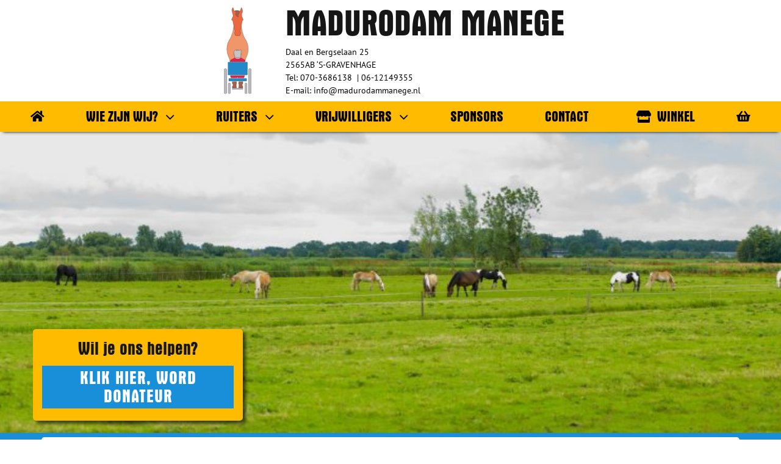

--- FILE ---
content_type: text/html; charset=UTF-8
request_url: https://www.madurodammanege.nl/voorzieningen/manegebak/
body_size: 21208
content:
<!DOCTYPE html>
<html class="avada-html-layout-wide avada-html-header-position-top avada-is-100-percent-template avada-header-color-not-opaque" lang="nl-NL" prefix="og: http://ogp.me/ns# fb: http://ogp.me/ns/fb#">
<head>
	<meta http-equiv="X-UA-Compatible" content="IE=edge" />
	<meta http-equiv="Content-Type" content="text/html; charset=utf-8"/>
	<meta name="viewport" content="width=device-width, initial-scale=1" />
	<meta name='robots' content='index, follow, max-image-preview:large, max-snippet:-1, max-video-preview:-1' />
<meta name="dlm-version" content="5.1.6">
	<!-- This site is optimized with the Yoast SEO plugin v26.8 - https://yoast.com/product/yoast-seo-wordpress/ -->
	<title>De Manegebak - Madurodam Manege</title>
	<link rel="canonical" href="https://www.madurodammanege.nl/voorzieningen/manegebak/" />
	<meta property="og:locale" content="nl_NL" />
	<meta property="og:type" content="article" />
	<meta property="og:title" content="De Manegebak - Madurodam Manege" />
	<meta property="og:url" content="https://www.madurodammanege.nl/voorzieningen/manegebak/" />
	<meta property="og:site_name" content="Madurodam Manege" />
	<meta property="article:publisher" content="https://www.facebook.com/Madurodammanege/" />
	<meta property="article:modified_time" content="2023-07-11T11:13:26+00:00" />
	<meta property="og:image" content="https://www.madurodammanege.nl/wp-content/uploads/2019/12/banner.png" />
	<meta property="og:image:width" content="1100" />
	<meta property="og:image:height" content="350" />
	<meta property="og:image:type" content="image/png" />
	<meta name="twitter:card" content="summary_large_image" />
	<meta name="twitter:label1" content="Geschatte leestijd" />
	<meta name="twitter:data1" content="2 minuten" />
	<script type="application/ld+json" class="yoast-schema-graph">{"@context":"https://schema.org","@graph":[{"@type":"WebPage","@id":"https://www.madurodammanege.nl/voorzieningen/manegebak/","url":"https://www.madurodammanege.nl/voorzieningen/manegebak/","name":"De Manegebak - Madurodam Manege","isPartOf":{"@id":"https://www.madurodammanege.nl/#website"},"datePublished":"2020-12-24T20:42:20+00:00","dateModified":"2023-07-11T11:13:26+00:00","breadcrumb":{"@id":"https://www.madurodammanege.nl/voorzieningen/manegebak/#breadcrumb"},"inLanguage":"nl-NL","potentialAction":[{"@type":"ReadAction","target":["https://www.madurodammanege.nl/voorzieningen/manegebak/"]}]},{"@type":"BreadcrumbList","@id":"https://www.madurodammanege.nl/voorzieningen/manegebak/#breadcrumb","itemListElement":[{"@type":"ListItem","position":1,"name":"Home","item":"https://www.madurodammanege.nl/"},{"@type":"ListItem","position":2,"name":"Voorzieningen","item":"https://www.madurodammanege.nl/voorzieningen/"},{"@type":"ListItem","position":3,"name":"De Manegebak"}]},{"@type":"WebSite","@id":"https://www.madurodammanege.nl/#website","url":"https://www.madurodammanege.nl/","name":"Madurodam Manege","description":"Stichting Paardrijden Gehandicapten","publisher":{"@id":"https://www.madurodammanege.nl/#organization"},"potentialAction":[{"@type":"SearchAction","target":{"@type":"EntryPoint","urlTemplate":"https://www.madurodammanege.nl/?s={search_term_string}"},"query-input":{"@type":"PropertyValueSpecification","valueRequired":true,"valueName":"search_term_string"}}],"inLanguage":"nl-NL"},{"@type":"Organization","@id":"https://www.madurodammanege.nl/#organization","name":"Stichting Paardrijden Gehandicapten Den Haag","url":"https://www.madurodammanege.nl/","logo":{"@type":"ImageObject","inLanguage":"nl-NL","@id":"https://www.madurodammanege.nl/#/schema/logo/image/","url":"https://www.madurodammanege.nl/wp-content/uploads/2019/12/logo-madurodammanege-nieuw-87x274px.png","contentUrl":"https://www.madurodammanege.nl/wp-content/uploads/2019/12/logo-madurodammanege-nieuw-87x274px.png","width":87,"height":274,"caption":"Stichting Paardrijden Gehandicapten Den Haag"},"image":{"@id":"https://www.madurodammanege.nl/#/schema/logo/image/"},"sameAs":["https://www.facebook.com/Madurodammanege/"]}]}</script>
	<!-- / Yoast SEO plugin. -->


<link rel="alternate" type="application/rss+xml" title="Madurodam Manege &raquo; feed" href="https://www.madurodammanege.nl/feed/" />
<link rel="alternate" type="application/rss+xml" title="Madurodam Manege &raquo; reacties feed" href="https://www.madurodammanege.nl/comments/feed/" />
								<link rel="icon" href="https://www.madurodammanege.nl/wp-content/uploads/2020/08/logo-madurodammanege-favicon32x32.png" type="image/png" />
		
					<!-- Apple Touch Icon -->
						<link rel="apple-touch-icon" sizes="180x180" href="https://www.madurodammanege.nl/wp-content/uploads/2020/08/logo-madurodammanege-favicon114x114.png" type="image/png">
		
					<!-- Android Icon -->
						<link rel="icon" sizes="192x192" href="https://www.madurodammanege.nl/wp-content/uploads/2020/08/logo-madurodammanege-favicon57x57.png" type="image/png">
		
					<!-- MS Edge Icon -->
						<meta name="msapplication-TileImage" content="https://www.madurodammanege.nl/wp-content/uploads/2020/08/logo-madurodammanege-favicon72x72.png" type="image/png">
				<link rel="alternate" title="oEmbed (JSON)" type="application/json+oembed" href="https://www.madurodammanege.nl/wp-json/oembed/1.0/embed?url=https%3A%2F%2Fwww.madurodammanege.nl%2Fvoorzieningen%2Fmanegebak%2F" />
<link rel="alternate" title="oEmbed (XML)" type="text/xml+oembed" href="https://www.madurodammanege.nl/wp-json/oembed/1.0/embed?url=https%3A%2F%2Fwww.madurodammanege.nl%2Fvoorzieningen%2Fmanegebak%2F&#038;format=xml" />
					<meta name="description" content="De manege bak heeft een goed verzorgde bodem die dagelijks wordt geëgd en waarvan de mest gedurende de dag geregeld wordt verwijderd. De wanden zijn voorzien van manege letters welke allemaal zijn aangepast met aansprekende afbeeldingen voor de doelgroep die in deze manege rijdt. 
Verhuur De manege kan worden gehuurd voor diverse activiteiten. Of uw"/>
				
		<meta property="og:locale" content="nl_NL"/>
		<meta property="og:type" content="article"/>
		<meta property="og:site_name" content="Madurodam Manege"/>
		<meta property="og:title" content="De Manegebak - Madurodam Manege"/>
				<meta property="og:description" content="De manege bak heeft een goed verzorgde bodem die dagelijks wordt geëgd en waarvan de mest gedurende de dag geregeld wordt verwijderd. De wanden zijn voorzien van manege letters welke allemaal zijn aangepast met aansprekende afbeeldingen voor de doelgroep die in deze manege rijdt. 
Verhuur De manege kan worden gehuurd voor diverse activiteiten. Of uw"/>
				<meta property="og:url" content="https://www.madurodammanege.nl/voorzieningen/manegebak/"/>
													<meta property="article:modified_time" content="2023-07-11T11:13:26+00:00"/>
													<!-- This site uses the Google Analytics by MonsterInsights plugin v9.11.1 - Using Analytics tracking - https://www.monsterinsights.com/ -->
							<script src="//www.googletagmanager.com/gtag/js?id=G-HV3WCRW82E"  data-cfasync="false" data-wpfc-render="false" type="text/javascript" async></script>
			<script data-cfasync="false" data-wpfc-render="false" type="text/javascript">
				var mi_version = '9.11.1';
				var mi_track_user = true;
				var mi_no_track_reason = '';
								var MonsterInsightsDefaultLocations = {"page_location":"https:\/\/www.madurodammanege.nl\/voorzieningen\/manegebak\/"};
								if ( typeof MonsterInsightsPrivacyGuardFilter === 'function' ) {
					var MonsterInsightsLocations = (typeof MonsterInsightsExcludeQuery === 'object') ? MonsterInsightsPrivacyGuardFilter( MonsterInsightsExcludeQuery ) : MonsterInsightsPrivacyGuardFilter( MonsterInsightsDefaultLocations );
				} else {
					var MonsterInsightsLocations = (typeof MonsterInsightsExcludeQuery === 'object') ? MonsterInsightsExcludeQuery : MonsterInsightsDefaultLocations;
				}

								var disableStrs = [
										'ga-disable-G-HV3WCRW82E',
									];

				/* Function to detect opted out users */
				function __gtagTrackerIsOptedOut() {
					for (var index = 0; index < disableStrs.length; index++) {
						if (document.cookie.indexOf(disableStrs[index] + '=true') > -1) {
							return true;
						}
					}

					return false;
				}

				/* Disable tracking if the opt-out cookie exists. */
				if (__gtagTrackerIsOptedOut()) {
					for (var index = 0; index < disableStrs.length; index++) {
						window[disableStrs[index]] = true;
					}
				}

				/* Opt-out function */
				function __gtagTrackerOptout() {
					for (var index = 0; index < disableStrs.length; index++) {
						document.cookie = disableStrs[index] + '=true; expires=Thu, 31 Dec 2099 23:59:59 UTC; path=/';
						window[disableStrs[index]] = true;
					}
				}

				if ('undefined' === typeof gaOptout) {
					function gaOptout() {
						__gtagTrackerOptout();
					}
				}
								window.dataLayer = window.dataLayer || [];

				window.MonsterInsightsDualTracker = {
					helpers: {},
					trackers: {},
				};
				if (mi_track_user) {
					function __gtagDataLayer() {
						dataLayer.push(arguments);
					}

					function __gtagTracker(type, name, parameters) {
						if (!parameters) {
							parameters = {};
						}

						if (parameters.send_to) {
							__gtagDataLayer.apply(null, arguments);
							return;
						}

						if (type === 'event') {
														parameters.send_to = monsterinsights_frontend.v4_id;
							var hookName = name;
							if (typeof parameters['event_category'] !== 'undefined') {
								hookName = parameters['event_category'] + ':' + name;
							}

							if (typeof MonsterInsightsDualTracker.trackers[hookName] !== 'undefined') {
								MonsterInsightsDualTracker.trackers[hookName](parameters);
							} else {
								__gtagDataLayer('event', name, parameters);
							}
							
						} else {
							__gtagDataLayer.apply(null, arguments);
						}
					}

					__gtagTracker('js', new Date());
					__gtagTracker('set', {
						'developer_id.dZGIzZG': true,
											});
					if ( MonsterInsightsLocations.page_location ) {
						__gtagTracker('set', MonsterInsightsLocations);
					}
										__gtagTracker('config', 'G-HV3WCRW82E', {"forceSSL":"true","link_attribution":"true"} );
										window.gtag = __gtagTracker;										(function () {
						/* https://developers.google.com/analytics/devguides/collection/analyticsjs/ */
						/* ga and __gaTracker compatibility shim. */
						var noopfn = function () {
							return null;
						};
						var newtracker = function () {
							return new Tracker();
						};
						var Tracker = function () {
							return null;
						};
						var p = Tracker.prototype;
						p.get = noopfn;
						p.set = noopfn;
						p.send = function () {
							var args = Array.prototype.slice.call(arguments);
							args.unshift('send');
							__gaTracker.apply(null, args);
						};
						var __gaTracker = function () {
							var len = arguments.length;
							if (len === 0) {
								return;
							}
							var f = arguments[len - 1];
							if (typeof f !== 'object' || f === null || typeof f.hitCallback !== 'function') {
								if ('send' === arguments[0]) {
									var hitConverted, hitObject = false, action;
									if ('event' === arguments[1]) {
										if ('undefined' !== typeof arguments[3]) {
											hitObject = {
												'eventAction': arguments[3],
												'eventCategory': arguments[2],
												'eventLabel': arguments[4],
												'value': arguments[5] ? arguments[5] : 1,
											}
										}
									}
									if ('pageview' === arguments[1]) {
										if ('undefined' !== typeof arguments[2]) {
											hitObject = {
												'eventAction': 'page_view',
												'page_path': arguments[2],
											}
										}
									}
									if (typeof arguments[2] === 'object') {
										hitObject = arguments[2];
									}
									if (typeof arguments[5] === 'object') {
										Object.assign(hitObject, arguments[5]);
									}
									if ('undefined' !== typeof arguments[1].hitType) {
										hitObject = arguments[1];
										if ('pageview' === hitObject.hitType) {
											hitObject.eventAction = 'page_view';
										}
									}
									if (hitObject) {
										action = 'timing' === arguments[1].hitType ? 'timing_complete' : hitObject.eventAction;
										hitConverted = mapArgs(hitObject);
										__gtagTracker('event', action, hitConverted);
									}
								}
								return;
							}

							function mapArgs(args) {
								var arg, hit = {};
								var gaMap = {
									'eventCategory': 'event_category',
									'eventAction': 'event_action',
									'eventLabel': 'event_label',
									'eventValue': 'event_value',
									'nonInteraction': 'non_interaction',
									'timingCategory': 'event_category',
									'timingVar': 'name',
									'timingValue': 'value',
									'timingLabel': 'event_label',
									'page': 'page_path',
									'location': 'page_location',
									'title': 'page_title',
									'referrer' : 'page_referrer',
								};
								for (arg in args) {
																		if (!(!args.hasOwnProperty(arg) || !gaMap.hasOwnProperty(arg))) {
										hit[gaMap[arg]] = args[arg];
									} else {
										hit[arg] = args[arg];
									}
								}
								return hit;
							}

							try {
								f.hitCallback();
							} catch (ex) {
							}
						};
						__gaTracker.create = newtracker;
						__gaTracker.getByName = newtracker;
						__gaTracker.getAll = function () {
							return [];
						};
						__gaTracker.remove = noopfn;
						__gaTracker.loaded = true;
						window['__gaTracker'] = __gaTracker;
					})();
									} else {
										console.log("");
					(function () {
						function __gtagTracker() {
							return null;
						}

						window['__gtagTracker'] = __gtagTracker;
						window['gtag'] = __gtagTracker;
					})();
									}
			</script>
							<!-- / Google Analytics by MonsterInsights -->
		<style id='wp-img-auto-sizes-contain-inline-css' type='text/css'>
img:is([sizes=auto i],[sizes^="auto," i]){contain-intrinsic-size:3000px 1500px}
/*# sourceURL=wp-img-auto-sizes-contain-inline-css */
</style>
<link rel='stylesheet' id='wc_shortcode_block-css' href='https://www.madurodammanege.nl/wp-content/plugins/donation-for-woocommerce-2/assets/js/gutenberg_shortcode_block/build/style-index.css?ver=6.9' type='text/css' media='all' />
<style id='wp-emoji-styles-inline-css' type='text/css'>

	img.wp-smiley, img.emoji {
		display: inline !important;
		border: none !important;
		box-shadow: none !important;
		height: 1em !important;
		width: 1em !important;
		margin: 0 0.07em !important;
		vertical-align: -0.1em !important;
		background: none !important;
		padding: 0 !important;
	}
/*# sourceURL=wp-emoji-styles-inline-css */
</style>
<link rel='stylesheet' id='wp-components-css' href='https://www.madurodammanege.nl/wp-includes/css/dist/components/style.min.css?ver=6.9' type='text/css' media='all' />
<link rel='stylesheet' id='wp-preferences-css' href='https://www.madurodammanege.nl/wp-includes/css/dist/preferences/style.min.css?ver=6.9' type='text/css' media='all' />
<link rel='stylesheet' id='wp-block-editor-css' href='https://www.madurodammanege.nl/wp-includes/css/dist/block-editor/style.min.css?ver=6.9' type='text/css' media='all' />
<link rel='stylesheet' id='popup-maker-block-library-style-css' href='https://www.madurodammanege.nl/wp-content/plugins/popup-maker/dist/packages/block-library-style.css?ver=dbea705cfafe089d65f1' type='text/css' media='all' />
<link rel='stylesheet' id='trustseal_style-css' href='https://www.madurodammanege.nl/wp-content/plugins/donation-for-woocommerce-2//assets/css/user-wc-donation-form.css?ver=3.7.1&#038;t=24012026044910' type='text/css' media='all' />
<style id='woocommerce-inline-inline-css' type='text/css'>
.woocommerce form .form-row .required { visibility: visible; }
/*# sourceURL=woocommerce-inline-inline-css */
</style>
<link rel='stylesheet' id='mollie-applepaydirect-css' href='https://www.madurodammanege.nl/wp-content/plugins/mollie-payments-for-woocommerce/public/css/mollie-applepaydirect.min.css?ver=1769093210' type='text/css' media='screen' />
<link rel='stylesheet' id='child-style-css' href='https://www.madurodammanege.nl/wp-content/themes/Avada-Child-Theme/style.css?ver=6.9' type='text/css' media='all' />
<link rel='stylesheet' id='select2-css' href='https://www.madurodammanege.nl/wp-content/plugins/woocommerce/assets/css/select2.css?ver=10.4.3' type='text/css' media='all' />
<link rel='stylesheet' id='woocommerce-addons-css-css' href='https://www.madurodammanege.nl/wp-content/plugins/woocommerce-appointments-2/includes/integrations/woocommerce-product-addons/assets/css/frontend/frontend.css?ver=4.21.8' type='text/css' media='all' />
<link rel='stylesheet' id='wc-appointments-styles-css' href='https://www.madurodammanege.nl/wp-content/plugins/woocommerce-appointments-2/assets/css/frontend.css?ver=4.21.8' type='text/css' media='all' />
<style id='wc-appointments-styles-inline-css' type='text/css'>
.wc-appointments-date-picker .ui-datepicker td.ui-datepicker-current-day a,
.wc-appointments-date-picker .ui-datepicker td.ui-datepicker-current-day a:hover {
	background-color: #111111;
}

.wc-appointments-appointment-form-wrap .wc-appointments-appointment-form .slot-picker li.slot.selected a,
.wc-appointments-appointment-form-wrap .wc-appointments-appointment-form .slot-picker li.slot.selected:hover a {
    background-color: #111111;
}

.wc-appointments-date-picker .ui-datepicker td.appointable-range .ui-state-default {
	background-color: #111111;
}

.wc-appointments-appointment-form-wrap .wc-appointments-appointment-form .wc-pao-addon .wc-pao-addon-image-swatch.selected {
	outline-color: #111111;
}
/*# sourceURL=wc-appointments-styles-inline-css */
</style>
<link rel='stylesheet' id='fusion-dynamic-css-css' href='https://www.madurodammanege.nl/wp-content/uploads/fusion-styles/edffa9b7e9c64d72a40a743feb2c4163.min.css?ver=3.14.2' type='text/css' media='all' />
<script type="text/template" id="tmpl-variation-template">
	<div class="woocommerce-variation-description">{{{ data.variation.variation_description }}}</div>
	<div class="woocommerce-variation-price">{{{ data.variation.price_html }}}</div>
	<div class="woocommerce-variation-availability">{{{ data.variation.availability_html }}}</div>
</script>
<script type="text/template" id="tmpl-unavailable-variation-template">
	<p role="alert">Dit product is niet beschikbaar. Kies een andere combinatie.</p>
</script>
<script type="text/javascript" src="https://www.madurodammanege.nl/wp-includes/js/jquery/jquery.min.js?ver=3.7.1" id="jquery-core-js"></script>
<script type="text/javascript" src="https://www.madurodammanege.nl/wp-includes/js/jquery/jquery-migrate.min.js?ver=3.4.1" id="jquery-migrate-js"></script>
<script type="text/javascript" src="https://www.madurodammanege.nl/wp-content/plugins/woocommerce/assets/js/jquery-blockui/jquery.blockUI.min.js?ver=2.7.0-wc.10.4.3" id="wc-jquery-blockui-js" data-wp-strategy="defer"></script>
<script type="text/javascript" src="https://www.madurodammanege.nl/wp-content/plugins/google-analytics-for-wordpress/assets/js/frontend-gtag.min.js?ver=9.11.1" id="monsterinsights-frontend-script-js" async="async" data-wp-strategy="async"></script>
<script data-cfasync="false" data-wpfc-render="false" type="text/javascript" id='monsterinsights-frontend-script-js-extra'>/* <![CDATA[ */
var monsterinsights_frontend = {"js_events_tracking":"true","download_extensions":"doc,pdf,ppt,zip,xls,docx,pptx,xlsx","inbound_paths":"[]","home_url":"https:\/\/www.madurodammanege.nl","hash_tracking":"false","v4_id":"G-HV3WCRW82E"};/* ]]> */
</script>
<script type="text/javascript" src="https://www.madurodammanege.nl/wp-content/plugins/woocommerce/assets/js/js-cookie/js.cookie.min.js?ver=2.1.4-wc.10.4.3" id="wc-js-cookie-js" defer="defer" data-wp-strategy="defer"></script>
<script type="text/javascript" id="woocommerce-js-extra">
/* <![CDATA[ */
var woocommerce_params = {"ajax_url":"/wp-admin/admin-ajax.php","wc_ajax_url":"/?wc-ajax=%%endpoint%%","i18n_password_show":"Wachtwoord weergeven","i18n_password_hide":"Wachtwoord verbergen"};
//# sourceURL=woocommerce-js-extra
/* ]]> */
</script>
<script type="text/javascript" src="https://www.madurodammanege.nl/wp-content/plugins/woocommerce/assets/js/frontend/woocommerce.min.js?ver=10.4.3" id="woocommerce-js" defer="defer" data-wp-strategy="defer"></script>
<script type="text/javascript" id="WCPAY_ASSETS-js-extra">
/* <![CDATA[ */
var wcpayAssets = {"url":"https://www.madurodammanege.nl/wp-content/plugins/woocommerce-payments/dist/"};
//# sourceURL=WCPAY_ASSETS-js-extra
/* ]]> */
</script>
<link rel="https://api.w.org/" href="https://www.madurodammanege.nl/wp-json/" /><link rel="alternate" title="JSON" type="application/json" href="https://www.madurodammanege.nl/wp-json/wp/v2/pages/1357" /><link rel="EditURI" type="application/rsd+xml" title="RSD" href="https://www.madurodammanege.nl/xmlrpc.php?rsd" />
<meta name="generator" content="WordPress 6.9" />
<meta name="generator" content="WooCommerce 10.4.3" />
<link rel='shortlink' href='https://www.madurodammanege.nl/?p=1357' />
<style type="text/css">dd ul.bulleted {  float:none;clear:both; }</style><!-- Google site verification - Google for WooCommerce -->
<meta name="google-site-verification" content="FJ5GvjO3iXQA14AJGObp9Ewcoc505mowmeLqK-Bt4t8" />
<style type="text/css" id="css-fb-visibility">@media screen and (max-width: 767px){.fusion-no-small-visibility{display:none !important;}body .sm-text-align-center{text-align:center !important;}body .sm-text-align-left{text-align:left !important;}body .sm-text-align-right{text-align:right !important;}body .sm-text-align-justify{text-align:justify !important;}body .sm-flex-align-center{justify-content:center !important;}body .sm-flex-align-flex-start{justify-content:flex-start !important;}body .sm-flex-align-flex-end{justify-content:flex-end !important;}body .sm-mx-auto{margin-left:auto !important;margin-right:auto !important;}body .sm-ml-auto{margin-left:auto !important;}body .sm-mr-auto{margin-right:auto !important;}body .fusion-absolute-position-small{position:absolute;width:100%;}.awb-sticky.awb-sticky-small{ position: sticky; top: var(--awb-sticky-offset,0); }}@media screen and (min-width: 768px) and (max-width: 1155px){.fusion-no-medium-visibility{display:none !important;}body .md-text-align-center{text-align:center !important;}body .md-text-align-left{text-align:left !important;}body .md-text-align-right{text-align:right !important;}body .md-text-align-justify{text-align:justify !important;}body .md-flex-align-center{justify-content:center !important;}body .md-flex-align-flex-start{justify-content:flex-start !important;}body .md-flex-align-flex-end{justify-content:flex-end !important;}body .md-mx-auto{margin-left:auto !important;margin-right:auto !important;}body .md-ml-auto{margin-left:auto !important;}body .md-mr-auto{margin-right:auto !important;}body .fusion-absolute-position-medium{position:absolute;width:100%;}.awb-sticky.awb-sticky-medium{ position: sticky; top: var(--awb-sticky-offset,0); }}@media screen and (min-width: 1156px){.fusion-no-large-visibility{display:none !important;}body .lg-text-align-center{text-align:center !important;}body .lg-text-align-left{text-align:left !important;}body .lg-text-align-right{text-align:right !important;}body .lg-text-align-justify{text-align:justify !important;}body .lg-flex-align-center{justify-content:center !important;}body .lg-flex-align-flex-start{justify-content:flex-start !important;}body .lg-flex-align-flex-end{justify-content:flex-end !important;}body .lg-mx-auto{margin-left:auto !important;margin-right:auto !important;}body .lg-ml-auto{margin-left:auto !important;}body .lg-mr-auto{margin-right:auto !important;}body .fusion-absolute-position-large{position:absolute;width:100%;}.awb-sticky.awb-sticky-large{ position: sticky; top: var(--awb-sticky-offset,0); }}</style>	<noscript><style>.woocommerce-product-gallery{ opacity: 1 !important; }</style></noscript>
	<style type="text/css">.recentcomments a{display:inline !important;padding:0 !important;margin:0 !important;}</style>		<style type="text/css" id="wp-custom-css">
			/* Woocommerce featured product badge on archive pages */
.featured-badge  {
	top: 20px;
	left: 0px;
	width: 100%;
	background: #1e1e1e99;
	color: #fff;
 display: flex;
  justify-content: center;
	position: absolute;
	z-index: 1;
		font-size: 13px;
	text-transform: uppercase;
	font-weight: 600;
}
/* Woocommerce featured product badge in single product page */
.featured1 {
	background: #fff000;
	color: #000;
	font-weight: 600;
	text-transform: uppercase;
	padding: 5px 10px;
  font-size: 12px;
	font-weight: 600;
margin-top: 15px;
	float: right;
}		</style>
				<script type="text/javascript">
			var doc = document.documentElement;
			doc.setAttribute( 'data-useragent', navigator.userAgent );
		</script>
						<style type="text/css" id="c4wp-checkout-css">
					.woocommerce-checkout .c4wp_captcha_field {
						margin-bottom: 10px;
						margin-top: 15px;
						position: relative;
						display: inline-block;
					}
				</style>
							<style type="text/css" id="c4wp-v3-lp-form-css">
				.login #login, .login #lostpasswordform {
					min-width: 350px !important;
				}
				.wpforms-field-c4wp iframe {
					width: 100% !important;
				}
			</style>
			
	<style id='global-styles-inline-css' type='text/css'>
:root{--wp--preset--aspect-ratio--square: 1;--wp--preset--aspect-ratio--4-3: 4/3;--wp--preset--aspect-ratio--3-4: 3/4;--wp--preset--aspect-ratio--3-2: 3/2;--wp--preset--aspect-ratio--2-3: 2/3;--wp--preset--aspect-ratio--16-9: 16/9;--wp--preset--aspect-ratio--9-16: 9/16;--wp--preset--color--black: #000000;--wp--preset--color--cyan-bluish-gray: #abb8c3;--wp--preset--color--white: #ffffff;--wp--preset--color--pale-pink: #f78da7;--wp--preset--color--vivid-red: #cf2e2e;--wp--preset--color--luminous-vivid-orange: #ff6900;--wp--preset--color--luminous-vivid-amber: #fcb900;--wp--preset--color--light-green-cyan: #7bdcb5;--wp--preset--color--vivid-green-cyan: #00d084;--wp--preset--color--pale-cyan-blue: #8ed1fc;--wp--preset--color--vivid-cyan-blue: #0693e3;--wp--preset--color--vivid-purple: #9b51e0;--wp--preset--color--awb-color-1: #ffffff;--wp--preset--color--awb-color-2: #f9f9fb;--wp--preset--color--awb-color-3: #f2f3f5;--wp--preset--color--awb-color-4: #65bd7d;--wp--preset--color--awb-color-5: #198fd9;--wp--preset--color--awb-color-6: rgba(255,187,0,0.42);--wp--preset--color--awb-color-7: #ff6633;--wp--preset--color--awb-color-8: #161616;--wp--preset--color--awb-color-custom-1: #9cbbd1;--wp--preset--color--awb-color-custom-2: #ffcaba;--wp--preset--color--awb-color-custom-3: #e8b7c5;--wp--preset--gradient--vivid-cyan-blue-to-vivid-purple: linear-gradient(135deg,rgb(6,147,227) 0%,rgb(155,81,224) 100%);--wp--preset--gradient--light-green-cyan-to-vivid-green-cyan: linear-gradient(135deg,rgb(122,220,180) 0%,rgb(0,208,130) 100%);--wp--preset--gradient--luminous-vivid-amber-to-luminous-vivid-orange: linear-gradient(135deg,rgb(252,185,0) 0%,rgb(255,105,0) 100%);--wp--preset--gradient--luminous-vivid-orange-to-vivid-red: linear-gradient(135deg,rgb(255,105,0) 0%,rgb(207,46,46) 100%);--wp--preset--gradient--very-light-gray-to-cyan-bluish-gray: linear-gradient(135deg,rgb(238,238,238) 0%,rgb(169,184,195) 100%);--wp--preset--gradient--cool-to-warm-spectrum: linear-gradient(135deg,rgb(74,234,220) 0%,rgb(151,120,209) 20%,rgb(207,42,186) 40%,rgb(238,44,130) 60%,rgb(251,105,98) 80%,rgb(254,248,76) 100%);--wp--preset--gradient--blush-light-purple: linear-gradient(135deg,rgb(255,206,236) 0%,rgb(152,150,240) 100%);--wp--preset--gradient--blush-bordeaux: linear-gradient(135deg,rgb(254,205,165) 0%,rgb(254,45,45) 50%,rgb(107,0,62) 100%);--wp--preset--gradient--luminous-dusk: linear-gradient(135deg,rgb(255,203,112) 0%,rgb(199,81,192) 50%,rgb(65,88,208) 100%);--wp--preset--gradient--pale-ocean: linear-gradient(135deg,rgb(255,245,203) 0%,rgb(182,227,212) 50%,rgb(51,167,181) 100%);--wp--preset--gradient--electric-grass: linear-gradient(135deg,rgb(202,248,128) 0%,rgb(113,206,126) 100%);--wp--preset--gradient--midnight: linear-gradient(135deg,rgb(2,3,129) 0%,rgb(40,116,252) 100%);--wp--preset--font-size--small: 15px;--wp--preset--font-size--medium: 20px;--wp--preset--font-size--large: 30px;--wp--preset--font-size--x-large: 42px;--wp--preset--font-size--normal: 20px;--wp--preset--font-size--xlarge: 40px;--wp--preset--font-size--huge: 60px;--wp--preset--spacing--20: 0.44rem;--wp--preset--spacing--30: 0.67rem;--wp--preset--spacing--40: 1rem;--wp--preset--spacing--50: 1.5rem;--wp--preset--spacing--60: 2.25rem;--wp--preset--spacing--70: 3.38rem;--wp--preset--spacing--80: 5.06rem;--wp--preset--shadow--natural: 6px 6px 9px rgba(0, 0, 0, 0.2);--wp--preset--shadow--deep: 12px 12px 50px rgba(0, 0, 0, 0.4);--wp--preset--shadow--sharp: 6px 6px 0px rgba(0, 0, 0, 0.2);--wp--preset--shadow--outlined: 6px 6px 0px -3px rgb(255, 255, 255), 6px 6px rgb(0, 0, 0);--wp--preset--shadow--crisp: 6px 6px 0px rgb(0, 0, 0);}:where(.is-layout-flex){gap: 0.5em;}:where(.is-layout-grid){gap: 0.5em;}body .is-layout-flex{display: flex;}.is-layout-flex{flex-wrap: wrap;align-items: center;}.is-layout-flex > :is(*, div){margin: 0;}body .is-layout-grid{display: grid;}.is-layout-grid > :is(*, div){margin: 0;}:where(.wp-block-columns.is-layout-flex){gap: 2em;}:where(.wp-block-columns.is-layout-grid){gap: 2em;}:where(.wp-block-post-template.is-layout-flex){gap: 1.25em;}:where(.wp-block-post-template.is-layout-grid){gap: 1.25em;}.has-black-color{color: var(--wp--preset--color--black) !important;}.has-cyan-bluish-gray-color{color: var(--wp--preset--color--cyan-bluish-gray) !important;}.has-white-color{color: var(--wp--preset--color--white) !important;}.has-pale-pink-color{color: var(--wp--preset--color--pale-pink) !important;}.has-vivid-red-color{color: var(--wp--preset--color--vivid-red) !important;}.has-luminous-vivid-orange-color{color: var(--wp--preset--color--luminous-vivid-orange) !important;}.has-luminous-vivid-amber-color{color: var(--wp--preset--color--luminous-vivid-amber) !important;}.has-light-green-cyan-color{color: var(--wp--preset--color--light-green-cyan) !important;}.has-vivid-green-cyan-color{color: var(--wp--preset--color--vivid-green-cyan) !important;}.has-pale-cyan-blue-color{color: var(--wp--preset--color--pale-cyan-blue) !important;}.has-vivid-cyan-blue-color{color: var(--wp--preset--color--vivid-cyan-blue) !important;}.has-vivid-purple-color{color: var(--wp--preset--color--vivid-purple) !important;}.has-black-background-color{background-color: var(--wp--preset--color--black) !important;}.has-cyan-bluish-gray-background-color{background-color: var(--wp--preset--color--cyan-bluish-gray) !important;}.has-white-background-color{background-color: var(--wp--preset--color--white) !important;}.has-pale-pink-background-color{background-color: var(--wp--preset--color--pale-pink) !important;}.has-vivid-red-background-color{background-color: var(--wp--preset--color--vivid-red) !important;}.has-luminous-vivid-orange-background-color{background-color: var(--wp--preset--color--luminous-vivid-orange) !important;}.has-luminous-vivid-amber-background-color{background-color: var(--wp--preset--color--luminous-vivid-amber) !important;}.has-light-green-cyan-background-color{background-color: var(--wp--preset--color--light-green-cyan) !important;}.has-vivid-green-cyan-background-color{background-color: var(--wp--preset--color--vivid-green-cyan) !important;}.has-pale-cyan-blue-background-color{background-color: var(--wp--preset--color--pale-cyan-blue) !important;}.has-vivid-cyan-blue-background-color{background-color: var(--wp--preset--color--vivid-cyan-blue) !important;}.has-vivid-purple-background-color{background-color: var(--wp--preset--color--vivid-purple) !important;}.has-black-border-color{border-color: var(--wp--preset--color--black) !important;}.has-cyan-bluish-gray-border-color{border-color: var(--wp--preset--color--cyan-bluish-gray) !important;}.has-white-border-color{border-color: var(--wp--preset--color--white) !important;}.has-pale-pink-border-color{border-color: var(--wp--preset--color--pale-pink) !important;}.has-vivid-red-border-color{border-color: var(--wp--preset--color--vivid-red) !important;}.has-luminous-vivid-orange-border-color{border-color: var(--wp--preset--color--luminous-vivid-orange) !important;}.has-luminous-vivid-amber-border-color{border-color: var(--wp--preset--color--luminous-vivid-amber) !important;}.has-light-green-cyan-border-color{border-color: var(--wp--preset--color--light-green-cyan) !important;}.has-vivid-green-cyan-border-color{border-color: var(--wp--preset--color--vivid-green-cyan) !important;}.has-pale-cyan-blue-border-color{border-color: var(--wp--preset--color--pale-cyan-blue) !important;}.has-vivid-cyan-blue-border-color{border-color: var(--wp--preset--color--vivid-cyan-blue) !important;}.has-vivid-purple-border-color{border-color: var(--wp--preset--color--vivid-purple) !important;}.has-vivid-cyan-blue-to-vivid-purple-gradient-background{background: var(--wp--preset--gradient--vivid-cyan-blue-to-vivid-purple) !important;}.has-light-green-cyan-to-vivid-green-cyan-gradient-background{background: var(--wp--preset--gradient--light-green-cyan-to-vivid-green-cyan) !important;}.has-luminous-vivid-amber-to-luminous-vivid-orange-gradient-background{background: var(--wp--preset--gradient--luminous-vivid-amber-to-luminous-vivid-orange) !important;}.has-luminous-vivid-orange-to-vivid-red-gradient-background{background: var(--wp--preset--gradient--luminous-vivid-orange-to-vivid-red) !important;}.has-very-light-gray-to-cyan-bluish-gray-gradient-background{background: var(--wp--preset--gradient--very-light-gray-to-cyan-bluish-gray) !important;}.has-cool-to-warm-spectrum-gradient-background{background: var(--wp--preset--gradient--cool-to-warm-spectrum) !important;}.has-blush-light-purple-gradient-background{background: var(--wp--preset--gradient--blush-light-purple) !important;}.has-blush-bordeaux-gradient-background{background: var(--wp--preset--gradient--blush-bordeaux) !important;}.has-luminous-dusk-gradient-background{background: var(--wp--preset--gradient--luminous-dusk) !important;}.has-pale-ocean-gradient-background{background: var(--wp--preset--gradient--pale-ocean) !important;}.has-electric-grass-gradient-background{background: var(--wp--preset--gradient--electric-grass) !important;}.has-midnight-gradient-background{background: var(--wp--preset--gradient--midnight) !important;}.has-small-font-size{font-size: var(--wp--preset--font-size--small) !important;}.has-medium-font-size{font-size: var(--wp--preset--font-size--medium) !important;}.has-large-font-size{font-size: var(--wp--preset--font-size--large) !important;}.has-x-large-font-size{font-size: var(--wp--preset--font-size--x-large) !important;}
/*# sourceURL=global-styles-inline-css */
</style>
<link rel='stylesheet' id='wc-blocks-style-css' href='https://www.madurodammanege.nl/wp-content/plugins/woocommerce/assets/client/blocks/wc-blocks.css?ver=wc-10.4.3' type='text/css' media='all' />
<link rel='stylesheet' id='wp-block-library-css' href='https://www.madurodammanege.nl/wp-includes/css/dist/block-library/style.min.css?ver=6.9' type='text/css' media='all' />
<style id='wp-block-library-inline-css' type='text/css'>
/*wp_block_styles_on_demand_placeholder:69744f4663f8b*/
/*# sourceURL=wp-block-library-inline-css */
</style>
<style id='wp-block-library-theme-inline-css' type='text/css'>
.wp-block-audio :where(figcaption){color:#555;font-size:13px;text-align:center}.is-dark-theme .wp-block-audio :where(figcaption){color:#ffffffa6}.wp-block-audio{margin:0 0 1em}.wp-block-code{border:1px solid #ccc;border-radius:4px;font-family:Menlo,Consolas,monaco,monospace;padding:.8em 1em}.wp-block-embed :where(figcaption){color:#555;font-size:13px;text-align:center}.is-dark-theme .wp-block-embed :where(figcaption){color:#ffffffa6}.wp-block-embed{margin:0 0 1em}.blocks-gallery-caption{color:#555;font-size:13px;text-align:center}.is-dark-theme .blocks-gallery-caption{color:#ffffffa6}:root :where(.wp-block-image figcaption){color:#555;font-size:13px;text-align:center}.is-dark-theme :root :where(.wp-block-image figcaption){color:#ffffffa6}.wp-block-image{margin:0 0 1em}.wp-block-pullquote{border-bottom:4px solid;border-top:4px solid;color:currentColor;margin-bottom:1.75em}.wp-block-pullquote :where(cite),.wp-block-pullquote :where(footer),.wp-block-pullquote__citation{color:currentColor;font-size:.8125em;font-style:normal;text-transform:uppercase}.wp-block-quote{border-left:.25em solid;margin:0 0 1.75em;padding-left:1em}.wp-block-quote cite,.wp-block-quote footer{color:currentColor;font-size:.8125em;font-style:normal;position:relative}.wp-block-quote:where(.has-text-align-right){border-left:none;border-right:.25em solid;padding-left:0;padding-right:1em}.wp-block-quote:where(.has-text-align-center){border:none;padding-left:0}.wp-block-quote.is-large,.wp-block-quote.is-style-large,.wp-block-quote:where(.is-style-plain){border:none}.wp-block-search .wp-block-search__label{font-weight:700}.wp-block-search__button{border:1px solid #ccc;padding:.375em .625em}:where(.wp-block-group.has-background){padding:1.25em 2.375em}.wp-block-separator.has-css-opacity{opacity:.4}.wp-block-separator{border:none;border-bottom:2px solid;margin-left:auto;margin-right:auto}.wp-block-separator.has-alpha-channel-opacity{opacity:1}.wp-block-separator:not(.is-style-wide):not(.is-style-dots){width:100px}.wp-block-separator.has-background:not(.is-style-dots){border-bottom:none;height:1px}.wp-block-separator.has-background:not(.is-style-wide):not(.is-style-dots){height:2px}.wp-block-table{margin:0 0 1em}.wp-block-table td,.wp-block-table th{word-break:normal}.wp-block-table :where(figcaption){color:#555;font-size:13px;text-align:center}.is-dark-theme .wp-block-table :where(figcaption){color:#ffffffa6}.wp-block-video :where(figcaption){color:#555;font-size:13px;text-align:center}.is-dark-theme .wp-block-video :where(figcaption){color:#ffffffa6}.wp-block-video{margin:0 0 1em}:root :where(.wp-block-template-part.has-background){margin-bottom:0;margin-top:0;padding:1.25em 2.375em}
/*# sourceURL=/wp-includes/css/dist/block-library/theme.min.css */
</style>
<style id='classic-theme-styles-inline-css' type='text/css'>
/*! This file is auto-generated */
.wp-block-button__link{color:#fff;background-color:#32373c;border-radius:9999px;box-shadow:none;text-decoration:none;padding:calc(.667em + 2px) calc(1.333em + 2px);font-size:1.125em}.wp-block-file__button{background:#32373c;color:#fff;text-decoration:none}
/*# sourceURL=/wp-includes/css/classic-themes.min.css */
</style>
</head>

<body class="wp-singular page-template-default page page-id-1357 page-child parent-pageid-280 wp-theme-Avada wp-child-theme-Avada-Child-Theme theme-Avada woocommerce-no-js fusion-image-hovers fusion-pagination-sizing fusion-button_type-3d fusion-button_span-yes fusion-button_gradient-linear avada-image-rollover-circle-yes avada-image-rollover-yes avada-image-rollover-direction-left fusion-body ltr fusion-sticky-header no-mobile-sticky-header no-mobile-slidingbar no-mobile-totop avada-has-rev-slider-styles fusion-disable-outline fusion-sub-menu-fade mobile-logo-pos-left layout-wide-mode avada-has-boxed-modal-shadow-none layout-scroll-offset-full avada-has-zero-margin-offset-top fusion-top-header menu-text-align-center fusion-woo-product-design-classic fusion-woo-shop-page-columns-3 fusion-woo-related-columns-4 fusion-woo-archive-page-columns-3 fusion-woocommerce-equal-heights avada-has-woo-gallery-disabled woo-sale-badge-circle woo-outofstock-badge-top_bar mobile-menu-design-modern fusion-show-pagination-text fusion-header-layout-v3 avada-responsive avada-footer-fx-none avada-menu-highlight-style-background fusion-search-form-classic fusion-main-menu-search-overlay fusion-avatar-circle avada-dropdown-styles avada-blog-layout-large avada-blog-archive-layout-large avada-header-shadow-no avada-menu-icon-position-left avada-has-megamenu-shadow avada-has-mainmenu-dropdown-divider avada-has-breadcrumb-mobile-hidden avada-has-titlebar-hide avada-header-border-color-full-transparent avada-content-bg-not-opaque avada-has-pagination-padding avada-flyout-menu-direction-fade avada-ec-views-v1" data-awb-post-id="1357">
		<a class="skip-link screen-reader-text" href="#content">Ga naar inhoud</a>

	<div id="boxed-wrapper">
		
		<div id="wrapper" class="fusion-wrapper">
			<div id="home" style="position:relative;top:-1px;"></div>
												<div class="fusion-tb-header"><div class="fusion-fullwidth fullwidth-box fusion-builder-row-1 fusion-flex-container has-pattern-background has-mask-background hundred-percent-fullwidth non-hundred-percent-height-scrolling fusion-no-small-visibility fusion-custom-z-index" style="--awb-border-radius-top-left:0px;--awb-border-radius-top-right:0px;--awb-border-radius-bottom-right:0px;--awb-border-radius-bottom-left:0px;--awb-z-index:100;--awb-padding-bottom:0px;--awb-margin-top:0px;--awb-margin-bottom:0px;--awb-flex-wrap:wrap;" ><div class="fusion-builder-row fusion-row fusion-flex-align-items-center fusion-flex-justify-content-center fusion-flex-content-wrap" style="width:104% !important;max-width:104% !important;margin-left: calc(-4% / 2 );margin-right: calc(-4% / 2 );"><div class="fusion-layout-column fusion_builder_column fusion-builder-column-0 fusion_builder_column_1_6 1_6 fusion-flex-column fusion-flex-align-self-center" style="--awb-bg-size:cover;--awb-width-large:16.666666666667%;--awb-margin-top-large:0px;--awb-spacing-right-large:23.04%;--awb-margin-bottom-large:0px;--awb-spacing-left-large:0%;--awb-width-medium:25%;--awb-order-medium:0;--awb-spacing-right-medium:9.6%;--awb-spacing-left-medium:0%;--awb-width-small:16.666666666667%;--awb-order-small:0;--awb-spacing-right-small:14.4%;--awb-spacing-left-small:0%;" data-scroll-devices="small-visibility,medium-visibility,large-visibility"><div class="fusion-column-wrapper fusion-column-has-shadow fusion-flex-justify-content-flex-end fusion-content-layout-row"><div class="fusion-image-element " style="--awb-max-width:45px;--awb-caption-title-font-family:var(--h2_typography-font-family);--awb-caption-title-font-weight:var(--h2_typography-font-weight);--awb-caption-title-font-style:var(--h2_typography-font-style);--awb-caption-title-size:var(--h2_typography-font-size);--awb-caption-title-transform:var(--h2_typography-text-transform);--awb-caption-title-line-height:var(--h2_typography-line-height);--awb-caption-title-letter-spacing:var(--h2_typography-letter-spacing);"><span class=" fusion-imageframe imageframe-none imageframe-1 hover-type-none"><a class="fusion-no-lightbox" href="https://www.madurodammanege.nl/home" target="_self" aria-label="logo madurodammanege &#8211; origineel"><img fetchpriority="high" decoding="async" width="23850" height="74847" src="https://www.madurodammanege.nl/wp-content/uploads/2023/10/logo-madurodammanege-origineel.svg" alt class="img-responsive wp-image-4339"/></a></span></div></div></div><div class="fusion-layout-column fusion_builder_column fusion-builder-column-1 fusion-flex-column fusion-flex-align-self-center" style="--awb-bg-size:cover;--awb-width-large:45%;--awb-margin-top-large:8px;--awb-spacing-right-large:0%;--awb-margin-bottom-large:0px;--awb-spacing-left-large:1.28%;--awb-width-medium:60%;--awb-order-medium:0;--awb-spacing-right-medium:0%;--awb-spacing-left-medium:0.96%;--awb-width-small:83.333333333333%;--awb-order-small:0;--awb-spacing-right-small:0%;--awb-spacing-left-small:0.6912%;"><div class="fusion-column-wrapper fusion-column-has-shadow fusion-flex-justify-content-center fusion-content-layout-column"><div class="fusion-title title fusion-title-1 fusion-sep-none fusion-title-text fusion-title-size-one" style="--awb-text-color:var(--awb-color8);--awb-margin-bottom:0px;--awb-font-size:60px;"><h1 class="fusion-title-heading title-heading-left fusion-responsive-typography-calculated" style="margin:0;text-transform:uppercase;font-size:1em;--fontSize:60;line-height:1;">Madurodam Manege</h1></div><div class="fusion-text fusion-text-1" style="--awb-font-size:14px;--awb-line-height:0.5;"><p>Daal en Bergselaan 25</p>
<p><span style="font-family: var(--awb-text-font-family); font-size: var(--awb-font-size); font-style: var(--awb-text-font-style); letter-spacing: var(--awb-letter-spacing); text-align: var(--awb-content-alignment); text-transform: var(--awb-text-transform);">2565AB &#8216;S-GRAVENHAGE</span></p>
<p><span style="font-family: var(--awb-text-font-family); font-size: var(--awb-font-size); font-style: var(--awb-text-font-style); letter-spacing: var(--awb-letter-spacing); text-align: var(--awb-content-alignment); text-transform: var(--awb-text-transform);">Tel: 070-3686138  | 06-12149355</span></p>
<p><span style="font-family: var(--awb-text-font-family); font-size: var(--awb-font-size); font-style: var(--awb-text-font-style); letter-spacing: var(--awb-letter-spacing); text-align: var(--awb-content-alignment); text-transform: var(--awb-text-transform);">E-mail: info@madurodammanege.nl</span></p>
</div></div></div></div></div><div class="fusion-fullwidth fullwidth-box fusion-builder-row-2 fusion-flex-container has-pattern-background has-mask-background hundred-percent-fullwidth non-hundred-percent-height-scrolling fusion-no-medium-visibility fusion-no-large-visibility" style="--awb-border-radius-top-left:0px;--awb-border-radius-top-right:0px;--awb-border-radius-bottom-right:0px;--awb-border-radius-bottom-left:0px;--awb-padding-bottom:0px;--awb-padding-right-small:0px;--awb-padding-left-small:59px;--awb-margin-top:0px;--awb-margin-bottom:0px;--awb-flex-wrap:wrap;" ><div class="fusion-builder-row fusion-row fusion-flex-align-items-center fusion-flex-justify-content-center fusion-flex-content-wrap" style="width:104% !important;max-width:104% !important;margin-left: calc(-4% / 2 );margin-right: calc(-4% / 2 );"><div class="fusion-layout-column fusion_builder_column fusion-builder-column-2 fusion_builder_column_1_6 1_6 fusion-flex-column fusion-flex-align-self-stretch" style="--awb-bg-size:cover;--awb-width-large:16.666666666667%;--awb-margin-top-large:0px;--awb-spacing-right-large:0%;--awb-margin-bottom-large:0px;--awb-spacing-left-large:0%;--awb-width-medium:25%;--awb-order-medium:0;--awb-spacing-right-medium:0%;--awb-spacing-left-medium:0%;--awb-width-small:20%;--awb-order-small:0;--awb-spacing-right-small:12.96%;--awb-spacing-left-small:0%;" data-scroll-devices="small-visibility,medium-visibility,large-visibility"><div class="fusion-column-wrapper fusion-column-has-shadow fusion-flex-justify-content-flex-end fusion-content-layout-row fusion-flex-align-items-center"><div class="fusion-image-element sm-text-align-right" style="--awb-max-width:50px;--awb-caption-title-font-family:var(--h2_typography-font-family);--awb-caption-title-font-weight:var(--h2_typography-font-weight);--awb-caption-title-font-style:var(--h2_typography-font-style);--awb-caption-title-size:var(--h2_typography-font-size);--awb-caption-title-transform:var(--h2_typography-text-transform);--awb-caption-title-line-height:var(--h2_typography-line-height);--awb-caption-title-letter-spacing:var(--h2_typography-letter-spacing);"><span class=" fusion-imageframe imageframe-none imageframe-2 hover-type-none"><img decoding="async" width="23850" height="74847" title="logo madurodammanege &#8211; origineel" src="https://www.madurodammanege.nl/wp-content/uploads/2023/10/logo-madurodammanege-origineel.svg" alt class="img-responsive wp-image-4339"/></span></div></div></div><div class="fusion-layout-column fusion_builder_column fusion-builder-column-3 fusion_builder_column_1_3 1_3 fusion-flex-column fusion-flex-align-self-center" style="--awb-bg-size:cover;--awb-width-large:33.333333333333%;--awb-margin-top-large:8px;--awb-spacing-right-large:0%;--awb-margin-bottom-large:0px;--awb-spacing-left-large:0%;--awb-width-medium:60%;--awb-order-medium:0;--awb-spacing-right-medium:0%;--awb-spacing-left-medium:0%;--awb-width-small:80%;--awb-order-small:0;--awb-spacing-right-small:0%;--awb-spacing-left-small:0%;"><div class="fusion-column-wrapper fusion-column-has-shadow fusion-flex-justify-content-center fusion-content-layout-column"><div class="fusion-title title fusion-title-2 fusion-no-medium-visibility fusion-no-large-visibility fusion-sep-none fusion-title-text fusion-title-size-one" style="--awb-text-color:var(--awb-color8);--awb-margin-bottom:0px;--awb-font-size:45px;"><h1 class="fusion-title-heading title-heading-left fusion-responsive-typography-calculated" style="margin:0;text-transform:uppercase;font-size:1em;--fontSize:45;line-height:1;">Madurodam Manege</h1></div><div class="fusion-text fusion-text-2" style="--awb-font-size:14px;--awb-line-height:0.5;"><p>Daal en Bergselaan 25</p>
<p><span style="font-family: var(--awb-text-font-family); font-size: var(--awb-font-size); font-style: var(--awb-text-font-style); letter-spacing: var(--awb-letter-spacing); text-align: var(--awb-content-alignment); text-transform: var(--awb-text-transform);">2565AB &#8216;S-GRAVENHAGE</span></p>
<p><span style="font-family: var(--awb-text-font-family); font-size: var(--awb-font-size); font-style: var(--awb-text-font-style); letter-spacing: var(--awb-letter-spacing); text-align: var(--awb-content-alignment); text-transform: var(--awb-text-transform);">Tel: 070-3686138  | 06-12149355</span></p>
<p><span style="font-family: var(--awb-text-font-family); font-size: var(--awb-font-size); font-style: var(--awb-text-font-style); letter-spacing: var(--awb-letter-spacing); text-align: var(--awb-content-alignment); text-transform: var(--awb-text-transform);">E-mail: info@madurodammanege.nl</span></p>
</div></div></div></div></div><div class="fusion-fullwidth fullwidth-box fusion-builder-row-3 fusion-flex-container has-pattern-background has-mask-background hundred-percent-fullwidth non-hundred-percent-height-scrolling fusion-sticky-container fusion-custom-z-index" style="--awb-border-radius-top-left:0px;--awb-border-radius-top-right:0px;--awb-border-radius-bottom-right:0px;--awb-border-radius-bottom-left:0px;--awb-z-index:98;--awb-background-color:#ffbb00;--awb-flex-wrap:wrap;--awb-box-shadow:0px 5px 5px -5px #000000;" data-transition-offset="0" data-scroll-offset="0" data-sticky-medium-visibility="1" data-sticky-large-visibility="1" ><div class="fusion-builder-row fusion-row fusion-flex-align-items-center fusion-flex-content-wrap" style="width:104% !important;max-width:104% !important;margin-left: calc(-4% / 2 );margin-right: calc(-4% / 2 );"><div class="fusion-layout-column fusion_builder_column fusion-builder-column-4 fusion_builder_column_1_1 1_1 fusion-flex-column" style="--awb-z-index:99;--awb-bg-size:cover;--awb-width-large:100%;--awb-margin-top-large:0px;--awb-spacing-right-large:1.92%;--awb-margin-bottom-large:0px;--awb-spacing-left-large:1.92%;--awb-width-medium:100%;--awb-order-medium:0;--awb-spacing-right-medium:1.92%;--awb-spacing-left-medium:1.92%;--awb-width-small:100%;--awb-order-small:0;--awb-spacing-right-small:1.92%;--awb-spacing-left-small:1.92%;"><div class="fusion-column-wrapper fusion-column-has-shadow fusion-flex-justify-content-center fusion-content-layout-column"><nav class="awb-menu awb-menu_row awb-menu_em-hover mobile-mode-collapse-to-button awb-menu_icons-left awb-menu_dc-yes mobile-trigger-fullwidth-off awb-menu_mobile-accordion mobile-size-column-absolute loading mega-menu-loading awb-menu_desktop awb-menu_arrows-main awb-menu_dropdown awb-menu_expand-right awb-menu_transition-fade" style="--awb-font-size:24px;--awb-text-transform:none;--awb-min-height:50px;--awb-bg:rgba(0,139,210,0);--awb-gap:2px;--awb-justify-content:space-between;--awb-items-padding-right:20px;--awb-items-padding-left:20px;--awb-color:#000000;--awb-active-color:#000000;--awb-active-bg:#6acaf3;--awb-active-border-color:#000000;--awb-submenu-font-size:16px;--awb-submenu-text-transform:none;--awb-icons-size:20;--awb-icons-color:#000000;--awb-icons-hover-color:#000000;--awb-arrows-size-height:5px;--awb-arrows-size-width:5px;--awb-main-justify-content:flex-start;--awb-mobile-nav-button-align-hor:flex-end;--awb-mobile-nav-items-height:45;--awb-mobile-justify:flex-start;--awb-mobile-caret-left:auto;--awb-mobile-caret-right:0;--awb-fusion-font-family-typography:&quot;Aurora Bold Condensed&quot;;--awb-fusion-font-style-typography:normal;--awb-fusion-font-weight-typography:400;--awb-fusion-font-family-submenu-typography:-apple-system, BlinkMacSystemFont, &#039;Segoe UI&#039;, Roboto, Oxygen-Sans, Ubuntu, Cantarell, &#039;Helvetica Neue&#039; ,sans-serif;--awb-fusion-font-style-submenu-typography:normal;--awb-fusion-font-weight-submenu-typography:400;--awb-fusion-font-family-mobile-typography:inherit;--awb-fusion-font-style-mobile-typography:normal;--awb-fusion-font-weight-mobile-typography:400;" aria-label="Main Menu - category&#039;s" data-breakpoint="767" data-count="0" data-transition-type="fade" data-transition-time="300" data-expand="right"><button type="button" class="awb-menu__m-toggle awb-menu__m-toggle_no-text" aria-expanded="false" aria-controls="menu-main-menu-categorys"><span class="awb-menu__m-toggle-inner"><span class="collapsed-nav-text"><span class="screen-reader-text">Toggle Navigation</span></span><span class="awb-menu__m-collapse-icon awb-menu__m-collapse-icon_no-text"><span class="awb-menu__m-collapse-icon-open awb-menu__m-collapse-icon-open_no-text fa-bars fas"></span><span class="awb-menu__m-collapse-icon-close awb-menu__m-collapse-icon-close_no-text fa-times fas"></span></span></span></button><ul id="menu-main-menu-categorys" class="fusion-menu awb-menu__main-ul awb-menu__main-ul_row"><li  id="menu-item-4936"  class="menu-item menu-item-type-custom menu-item-object-custom menu-item-home menu-item-4936 awb-menu__li awb-menu__main-li awb-menu__main-li_regular"  data-item-id="4936"><span class="awb-menu__main-background-default awb-menu__main-background-default_fade"></span><span class="awb-menu__main-background-active awb-menu__main-background-active_fade"></span><a  href="https://www.madurodammanege.nl/" class="awb-menu__main-a awb-menu__main-a_regular awb-menu__main-a_icon-only fusion-flex-link"><span class="awb-menu__i awb-menu__i_main fusion-megamenu-icon"><i class="glyphicon fa-home fas" aria-hidden="true"></i></span><span class="menu-text"><span class="menu-title menu-title_no-desktop">Home – Therapeutisch paardrijden</span></span></a></li><li  id="menu-item-4449"  class="menu-item menu-item-type-post_type menu-item-object-page menu-item-has-children menu-item-4449 awb-menu__li awb-menu__main-li awb-menu__main-li_regular awb-menu__main-li_with-main-arrow awb-menu__main-li_with-arrow"  data-item-id="4449"><span class="awb-menu__main-background-default awb-menu__main-background-default_fade"></span><span class="awb-menu__main-background-active awb-menu__main-background-active_fade"></span><a  href="https://www.madurodammanege.nl/wie-zijn-wij/" class="awb-menu__main-a awb-menu__main-a_regular"><span class="menu-text">WIE ZIJN WIJ?</span><span class="awb-menu__open-nav-submenu-hover"></span></a><button type="button" aria-label="Open submenu of WIE ZIJN WIJ?" aria-expanded="false" class="awb-menu__open-nav-submenu_mobile awb-menu__open-nav-submenu_main"></button><ul class="awb-menu__sub-ul awb-menu__sub-ul_main"><li  id="menu-item-4513"  class="menu-item menu-item-type-custom menu-item-object-custom menu-item-4513 awb-menu__li awb-menu__sub-li" ><a  href="https://www.madurodammanege.nl/wie-zijn-wij/#Informatie" class="awb-menu__sub-a"><span>Informatie</span></a></li><li  id="menu-item-4469"  class="menu-item menu-item-type-custom menu-item-object-custom menu-item-4469 awb-menu__li awb-menu__sub-li" ><a  href="https://www.madurodammanege.nl/wie-zijn-wij/#Paarden" class="awb-menu__sub-a"><span>Onze paarden</span></a></li><li  id="menu-item-4470"  class="menu-item menu-item-type-custom menu-item-object-custom menu-item-4470 awb-menu__li awb-menu__sub-li" ><a  href="https://www.madurodammanege.nl/wie-zijn-wij/#Voorzieningen" class="awb-menu__sub-a"><span>Voorzieningen</span></a></li><li  id="menu-item-4471"  class="menu-item menu-item-type-custom menu-item-object-custom menu-item-4471 awb-menu__li awb-menu__sub-li" ><a  href="https://www.madurodammanege.nl/wie-zijn-wij/#Geschiedenis" class="awb-menu__sub-a"><span>Geschiedenis</span></a></li><li  id="menu-item-4472"  class="menu-item menu-item-type-custom menu-item-object-custom menu-item-4472 awb-menu__li awb-menu__sub-li" ><a  href="https://www.madurodammanege.nl/wie-zijn-wij/#Stagiaires" class="awb-menu__sub-a"><span>Stagiaires</span></a></li><li  id="menu-item-4473"  class="menu-item menu-item-type-custom menu-item-object-custom menu-item-4473 awb-menu__li awb-menu__sub-li" ><a  href="https://www.madurodammanege.nl/wie-zijn-wij/#SPG-ANBI" class="awb-menu__sub-a"><span>De Stichting (SPG)</span></a></li></ul></li><li  id="menu-item-4466"  class="menu-item menu-item-type-post_type menu-item-object-page menu-item-has-children menu-item-4466 awb-menu__li awb-menu__main-li awb-menu__main-li_regular awb-menu__main-li_with-main-arrow awb-menu__main-li_with-arrow"  data-item-id="4466"><span class="awb-menu__main-background-default awb-menu__main-background-default_fade"></span><span class="awb-menu__main-background-active awb-menu__main-background-active_fade"></span><a  href="https://www.madurodammanege.nl/ruiters/" class="awb-menu__main-a awb-menu__main-a_regular"><span class="menu-text">RUITERS</span><span class="awb-menu__open-nav-submenu-hover"></span></a><button type="button" aria-label="Open submenu of RUITERS" aria-expanded="false" class="awb-menu__open-nav-submenu_mobile awb-menu__open-nav-submenu_main"></button><ul class="awb-menu__sub-ul awb-menu__sub-ul_main"><li  id="menu-item-4512"  class="menu-item menu-item-type-custom menu-item-object-custom menu-item-4512 awb-menu__li awb-menu__sub-li" ><a  href="https://www.madurodammanege.nl/ruiters/#Informatie" class="awb-menu__sub-a"><span>Informatie</span></a></li><li  id="menu-item-4503"  class="menu-item menu-item-type-custom menu-item-object-custom menu-item-4503 awb-menu__li awb-menu__sub-li" ><a  href="https://www.madurodammanege.nl/ruiters/#Aanmelden" class="awb-menu__sub-a"><span>Aanmelden</span></a></li><li  id="menu-item-4504"  class="menu-item menu-item-type-custom menu-item-object-custom menu-item-4504 awb-menu__li awb-menu__sub-li" ><a  href="https://www.madurodammanege.nl/ruiters/#Kleding" class="awb-menu__sub-a"><span>Kleding</span></a></li><li  id="menu-item-4505"  class="menu-item menu-item-type-custom menu-item-object-custom menu-item-4505 awb-menu__li awb-menu__sub-li" ><a  href="https://www.madurodammanege.nl/ruiters/#Kosten" class="awb-menu__sub-a"><span>Kosten</span></a></li><li  id="menu-item-4506"  class="menu-item menu-item-type-custom menu-item-object-custom menu-item-4506 awb-menu__li awb-menu__sub-li" ><a  href="https://www.madurodammanege.nl/ruiters/#Planning" class="awb-menu__sub-a"><span>Planning</span></a></li><li  id="menu-item-4507"  class="menu-item menu-item-type-custom menu-item-object-custom menu-item-4507 awb-menu__li awb-menu__sub-li" ><a  href="https://www.madurodammanege.nl/ruiters/#Basalt" class="awb-menu__sub-a"><span>Basalt Revalidatie</span></a></li></ul></li><li  id="menu-item-4520"  class="menu-item menu-item-type-post_type menu-item-object-page menu-item-has-children menu-item-4520 awb-menu__li awb-menu__main-li awb-menu__main-li_regular awb-menu__main-li_with-main-arrow awb-menu__main-li_with-arrow"  data-item-id="4520"><span class="awb-menu__main-background-default awb-menu__main-background-default_fade"></span><span class="awb-menu__main-background-active awb-menu__main-background-active_fade"></span><a  href="https://www.madurodammanege.nl/info-voor-vrijwilligers/" class="awb-menu__main-a awb-menu__main-a_regular"><span class="menu-text">VRIJWILLIGERS</span><span class="awb-menu__open-nav-submenu-hover"></span></a><button type="button" aria-label="Open submenu of VRIJWILLIGERS" aria-expanded="false" class="awb-menu__open-nav-submenu_mobile awb-menu__open-nav-submenu_main"></button><ul class="awb-menu__sub-ul awb-menu__sub-ul_main"><li  id="menu-item-4514"  class="menu-item menu-item-type-custom menu-item-object-custom menu-item-4514 awb-menu__li awb-menu__sub-li" ><a  href="https://www.madurodammanege.nl/info-voor-vrijwilligers/#Informatie" class="awb-menu__sub-a"><span>Informatie</span></a></li><li  id="menu-item-4527"  class="menu-item menu-item-type-custom menu-item-object-custom menu-item-4527 awb-menu__li awb-menu__sub-li" ><a  href="https://www.madurodammanege.nl/info-voor-vrijwilligers/#Gedragscode" class="awb-menu__sub-a"><span>Gedragscode</span></a></li><li  id="menu-item-4526"  class="menu-item menu-item-type-custom menu-item-object-custom menu-item-4526 awb-menu__li awb-menu__sub-li" ><a  href="https://www.madurodammanege.nl/info-voor-vrijwilligers/#Aanmeldformulier" class="awb-menu__sub-a"><span>Intakeformulier</span></a></li></ul></li><li  id="menu-item-4557"  class="menu-item menu-item-type-post_type menu-item-object-page menu-item-4557 awb-menu__li awb-menu__main-li awb-menu__main-li_regular"  data-item-id="4557"><span class="awb-menu__main-background-default awb-menu__main-background-default_fade"></span><span class="awb-menu__main-background-active awb-menu__main-background-active_fade"></span><a  href="https://www.madurodammanege.nl/sponsors-donateurs-2/" class="awb-menu__main-a awb-menu__main-a_regular"><span class="menu-text">SPONSORS</span></a></li><li  id="menu-item-4556"  class="menu-item menu-item-type-post_type menu-item-object-page menu-item-4556 awb-menu__li awb-menu__main-li awb-menu__main-li_regular"  data-item-id="4556"><span class="awb-menu__main-background-default awb-menu__main-background-default_fade"></span><span class="awb-menu__main-background-active awb-menu__main-background-active_fade"></span><a  href="https://www.madurodammanege.nl/contact-2/" class="awb-menu__main-a awb-menu__main-a_regular"><span class="menu-text">CONTACT</span></a></li><li  id="menu-item-4461"  class="menu-item menu-item-type-post_type menu-item-object-page menu-item-4461 awb-menu__li awb-menu__main-li awb-menu__main-li_regular"  data-item-id="4461"><span class="awb-menu__main-background-default awb-menu__main-background-default_fade"></span><span class="awb-menu__main-background-active awb-menu__main-background-active_fade"></span><a  href="https://www.madurodammanege.nl/winkel/" class="awb-menu__main-a awb-menu__main-a_regular fusion-flex-link"><span class="awb-menu__i awb-menu__i_main fusion-megamenu-icon"><i class="glyphicon fa-store fas" aria-hidden="true"></i></span><span class="menu-text">WINKEL</span></a></li><li  id="menu-item-4463"  class="menu-item menu-item-type-post_type menu-item-object-page menu-item-4463 awb-menu__li awb-menu__main-li awb-menu__main-li_regular"  data-item-id="4463"><span class="awb-menu__main-background-default awb-menu__main-background-default_fade"></span><span class="awb-menu__main-background-active awb-menu__main-background-active_fade"></span><a  href="https://www.madurodammanege.nl/winkelmand/" class="awb-menu__main-a awb-menu__main-a_regular awb-menu__main-a_icon-only fusion-flex-link"><span class="awb-menu__i awb-menu__i_main fusion-megamenu-icon"><i class="glyphicon fa-shopping-basket fas" aria-hidden="true"></i></span><span class="menu-text"><span class="menu-title menu-title_no-desktop">WINKELMAND</span></span></a></li></ul></nav></div></div></div></div><div class="fusion-fullwidth fullwidth-box fusion-builder-row-4 fusion-flex-container has-pattern-background has-mask-background fusion-parallax-none hundred-percent-fullwidth non-hundred-percent-height-scrolling fusion-custom-z-index" style="--awb-border-sizes-top:0px;--awb-border-sizes-bottom:7px;--awb-border-sizes-left:0px;--awb-border-sizes-right:0px;--awb-border-color:var(--awb-color5);--awb-border-radius-top-left:0px;--awb-border-radius-top-right:0px;--awb-border-radius-bottom-right:0px;--awb-border-radius-bottom-left:0px;--awb-z-index:10;--awb-padding-top:0px;--awb-padding-right:0px;--awb-padding-bottom:0px;--awb-padding-left:0px;--awb-padding-top-small:0px;--awb-padding-bottom-small:0px;--awb-margin-top:0px;--awb-margin-bottom:0px;--awb-margin-top-small:0px;--awb-margin-bottom-small:0px;--awb-min-height:500px;--awb-min-height-small:400px;--awb-background-image:url(&quot;https://www.madurodammanege.nl/wp-content/uploads/2023/10/Kampje-Madurodam-Manege-dag-3-207-scaled-e1698091979208.jpg&quot;);--awb-background-size:cover;--awb-background-size-small:cover;--awb-flex-wrap:wrap;" ><div class="awb-background-slider" data-type="container" data-loop="yes" data-animation="zoom" data-slideshow-speed="5000" data-animation-speed="800" data-direction="left" style="--awb-image-position:16% 45%;"><div class="swiper-wrapper"><div class="swiper-slide"><img decoding="async" width="2560" height="476" src="https://www.madurodammanege.nl/wp-content/uploads/2024/07/paarden-in-de-wei-pijnacker-29-Pano-scaled.jpg" class="awb-background-slider__image" alt="" srcset="https://www.madurodammanege.nl/wp-content/uploads/2024/07/paarden-in-de-wei-pijnacker-29-Pano-200x37.jpg 200w, https://www.madurodammanege.nl/wp-content/uploads/2024/07/paarden-in-de-wei-pijnacker-29-Pano-300x56.jpg 300w, https://www.madurodammanege.nl/wp-content/uploads/2024/07/paarden-in-de-wei-pijnacker-29-Pano-400x74.jpg 400w, https://www.madurodammanege.nl/wp-content/uploads/2024/07/paarden-in-de-wei-pijnacker-29-Pano-500x93.jpg 500w, https://www.madurodammanege.nl/wp-content/uploads/2024/07/paarden-in-de-wei-pijnacker-29-Pano-600x112.jpg 600w, https://www.madurodammanege.nl/wp-content/uploads/2024/07/paarden-in-de-wei-pijnacker-29-Pano-700x130.jpg 700w, https://www.madurodammanege.nl/wp-content/uploads/2024/07/paarden-in-de-wei-pijnacker-29-Pano-768x143.jpg 768w, https://www.madurodammanege.nl/wp-content/uploads/2024/07/paarden-in-de-wei-pijnacker-29-Pano-800x149.jpg 800w, https://www.madurodammanege.nl/wp-content/uploads/2024/07/paarden-in-de-wei-pijnacker-29-Pano-1024x190.jpg 1024w, https://www.madurodammanege.nl/wp-content/uploads/2024/07/paarden-in-de-wei-pijnacker-29-Pano-1200x223.jpg 1200w, https://www.madurodammanege.nl/wp-content/uploads/2024/07/paarden-in-de-wei-pijnacker-29-Pano-1536x286.jpg 1536w, https://www.madurodammanege.nl/wp-content/uploads/2024/07/paarden-in-de-wei-pijnacker-29-Pano-scaled.jpg 2560w" sizes="(max-width: 2560px) 100vw, 2560px" /></div><div class="swiper-slide"><img decoding="async" width="2560" height="870" src="https://www.madurodammanege.nl/wp-content/uploads/2023/10/Kampje-Madurodam-Manege-dag-3-207-scaled-e1698091979208.jpg" class="awb-background-slider__image" alt="" srcset="https://www.madurodammanege.nl/wp-content/uploads/2023/10/Kampje-Madurodam-Manege-dag-3-207-scaled-e1698091979208-200x68.jpg 200w, https://www.madurodammanege.nl/wp-content/uploads/2023/10/Kampje-Madurodam-Manege-dag-3-207-scaled-e1698091979208-300x102.jpg 300w, https://www.madurodammanege.nl/wp-content/uploads/2023/10/Kampje-Madurodam-Manege-dag-3-207-scaled-e1698091979208-400x136.jpg 400w, https://www.madurodammanege.nl/wp-content/uploads/2023/10/Kampje-Madurodam-Manege-dag-3-207-scaled-e1698091979208-500x170.jpg 500w, https://www.madurodammanege.nl/wp-content/uploads/2023/10/Kampje-Madurodam-Manege-dag-3-207-scaled-e1698091979208-600x204.jpg 600w, https://www.madurodammanege.nl/wp-content/uploads/2023/10/Kampje-Madurodam-Manege-dag-3-207-scaled-e1698091979208-700x238.jpg 700w, https://www.madurodammanege.nl/wp-content/uploads/2023/10/Kampje-Madurodam-Manege-dag-3-207-scaled-e1698091979208-768x261.jpg 768w, https://www.madurodammanege.nl/wp-content/uploads/2023/10/Kampje-Madurodam-Manege-dag-3-207-scaled-e1698091979208-800x272.jpg 800w, https://www.madurodammanege.nl/wp-content/uploads/2023/10/Kampje-Madurodam-Manege-dag-3-207-scaled-e1698091979208-1024x348.jpg 1024w, https://www.madurodammanege.nl/wp-content/uploads/2023/10/Kampje-Madurodam-Manege-dag-3-207-scaled-e1698091979208-1200x408.jpg 1200w, https://www.madurodammanege.nl/wp-content/uploads/2023/10/Kampje-Madurodam-Manege-dag-3-207-scaled-e1698091979208-1536x522.jpg 1536w, https://www.madurodammanege.nl/wp-content/uploads/2023/10/Kampje-Madurodam-Manege-dag-3-207-scaled-e1698091979208.jpg 2560w" sizes="(max-width: 2560px) 100vw, 2560px" /></div></div></div><div class="fusion-builder-row fusion-row fusion-flex-align-items-flex-start fusion-flex-align-content-flex-end fusion-flex-justify-content-space-between fusion-flex-content-wrap" style="width:104% !important;max-width:104% !important;margin-left: calc(-4% / 2 );margin-right: calc(-4% / 2 );"><div class="fusion-layout-column fusion_builder_column fusion-builder-column-5 fusion_builder_column_1_3 1_3 fusion-flex-column fusion-flex-align-self-flex-end" style="--awb-padding-top:10px;--awb-padding-right:15px;--awb-padding-bottom:20px;--awb-padding-left:15px;--awb-overflow:hidden;--awb-bg-color:#ffbb00;--awb-bg-color-hover:#ffbb00;--awb-bg-size:cover;--awb-box-shadow:5px 5px 5px 0px rgba(0,0,0,0.58);;--awb-border-radius:5px 5px 5px 5px;--awb-width-large:33.333333333333%;--awb-margin-top-large:0px;--awb-spacing-right-large:20px;--awb-margin-bottom-large:20px;--awb-spacing-left-large:80px;--awb-width-medium:40%;--awb-order-medium:0;--awb-spacing-right-medium:20px;--awb-spacing-left-medium:80px;--awb-width-small:100%;--awb-order-small:0;--awb-spacing-right-small:1.92%;--awb-margin-bottom-small:0px;--awb-spacing-left-small:1.92%;" data-scroll-devices="small-visibility,medium-visibility,large-visibility"><div class="fusion-column-wrapper fusion-column-has-shadow fusion-flex-justify-content-flex-start fusion-content-layout-column"><div class="fusion-text fusion-text-3 fusion-text-no-margin" style="--awb-font-size:30px;--awb-text-color:var(--awb-color8);--awb-margin-bottom:5px;--awb-text-font-family:&quot;Aurora Bold Condensed&quot;;--awb-text-font-style:normal;--awb-text-font-weight:400;"><p style="text-align: center;">Wil je ons helpen?</p>
</div><div style="text-align:center;"><a class="fusion-button button-flat fusion-button-default-size button-custom fusion-button-default button-1 fusion-button-default-span fusion-animated fusion-has-button-gradient" style="--button_accent_color:var(--awb-color1);--button_accent_hover_color:#ffffff;--button_border_hover_color:#ffffff;--button-border-radius-top-left:0;--button-border-radius-top-right:0;--button-border-radius-bottom-right:0;--button-border-radius-bottom-left:0;--button_gradient_angle:0deg;--button_gradient_start:100%;--button_gradient_end:0%;--button_gradient_top_color:var(--awb-color5);--button_gradient_bottom_color:#198fd9;--button_gradient_top_color_hover:#ff6633;--button_gradient_bottom_color_hover:#ffd3c4;--button_font_size:30px;--button_padding-top:5px;--button_padding-right:5px;--button_padding-bottom:5px;--button_padding-left:5px;--button_typography-font-family:&quot;Aurora Bold Condensed&quot;;--button_typography-font-style:normal;--button_typography-font-weight:400;width:calc(100%);" data-animationType="bounceIn" data-animationDuration="0.3" data-animationOffset="top-into-view" target="_self" href="https://www.madurodammanege.nl/sponsors-donateurs-2/"><span class="fusion-button-text awb-button__text awb-button__text--default">KLIK HIER, WORD DONATEUR</span></a></div></div></div></div></div>
</div>		<div id="sliders-container" class="fusion-slider-visibility">
					</div>
											
			<section class="fusion-page-title-bar fusion-tb-page-title-bar"><div class="fusion-fullwidth fullwidth-box fusion-builder-row-5 fusion-flex-container has-pattern-background has-mask-background nonhundred-percent-fullwidth non-hundred-percent-height-scrolling fusion-no-small-visibility" style="--awb-border-color:#ea0000;--awb-border-radius-top-left:0px;--awb-border-radius-top-right:0px;--awb-border-radius-bottom-right:0px;--awb-border-radius-bottom-left:0px;--awb-padding-top:0px;--awb-padding-right:30px;--awb-padding-bottom:0px;--awb-padding-left:30px;--awb-margin-top:0px;--awb-margin-bottom:0px;--awb-background-color:var(--awb-color5);--awb-flex-wrap:wrap;" ><div class="fusion-builder-row fusion-row fusion-flex-align-items-flex-start fusion-flex-content-wrap" style="max-width:1144px;margin-left: calc(-4% / 2 );margin-right: calc(-4% / 2 );"><div class="fusion-layout-column fusion_builder_column fusion-builder-column-6 fusion_builder_column_1_1 1_1 fusion-flex-column fusion-flex-align-self-stretch" style="--awb-padding-top:29px;--awb-padding-bottom:5px;--awb-padding-left:50px;--awb-padding-left-small:30px;--awb-overflow:hidden;--awb-bg-color:var(--awb-color1);--awb-bg-color-hover:var(--awb-color1);--awb-bg-size:cover;--awb-border-radius:5px 5px 0px 0px;--awb-width-large:100%;--awb-margin-top-large:0px;--awb-spacing-right-large:0px;--awb-margin-bottom-large:0px;--awb-spacing-left-large:0px;--awb-width-medium:100%;--awb-order-medium:0;--awb-spacing-right-medium:1.92%;--awb-spacing-left-medium:1.92%;--awb-width-small:100%;--awb-order-small:0;--awb-spacing-right-small:1.92%;--awb-spacing-left-small:1.92%;" data-scroll-devices="small-visibility,medium-visibility,large-visibility"><div class="fusion-column-wrapper fusion-column-has-shadow fusion-flex-justify-content-center fusion-content-layout-column"><div class="fusion-title title fusion-title-3 fusion-sep-none fusion-title-text fusion-title-size-one" style="--awb-margin-top:20px;--awb-margin-bottom:0px;"><h1 class="fusion-title-heading title-heading-left fusion-responsive-typography-calculated" style="margin:0;text-transform:uppercase;--fontSize:36;line-height:1.4;">De Manegebak</h1></div></div></div></div></div><div class="fusion-fullwidth fullwidth-box fusion-builder-row-6 fusion-flex-container has-pattern-background has-mask-background nonhundred-percent-fullwidth non-hundred-percent-height-scrolling fusion-no-medium-visibility fusion-no-large-visibility" style="--awb-border-color:#ea0000;--awb-border-radius-top-left:0px;--awb-border-radius-top-right:0px;--awb-border-radius-bottom-right:0px;--awb-border-radius-bottom-left:0px;--awb-padding-top:0px;--awb-padding-right:7px;--awb-padding-bottom:0px;--awb-padding-left:7px;--awb-margin-top:0px;--awb-margin-bottom:0px;--awb-background-color:var(--awb-color5);--awb-flex-wrap:wrap;" ><div class="fusion-builder-row fusion-row fusion-flex-align-items-flex-start fusion-flex-content-wrap" style="max-width:1144px;margin-left: calc(-4% / 2 );margin-right: calc(-4% / 2 );"><div class="fusion-layout-column fusion_builder_column fusion-builder-column-7 fusion_builder_column_1_1 1_1 fusion-flex-column fusion-flex-align-self-stretch" style="--awb-padding-top:10px;--awb-padding-bottom:5px;--awb-padding-left:10px;--awb-padding-left-small:20px;--awb-overflow:hidden;--awb-bg-color:var(--awb-color1);--awb-bg-color-hover:var(--awb-color1);--awb-bg-size:cover;--awb-border-radius:5px 5px 0px 0px;--awb-width-large:100%;--awb-margin-top-large:0px;--awb-spacing-right-large:0px;--awb-margin-bottom-large:0px;--awb-spacing-left-large:0px;--awb-width-medium:100%;--awb-order-medium:0;--awb-spacing-right-medium:1.92%;--awb-spacing-left-medium:1.92%;--awb-width-small:100%;--awb-order-small:0;--awb-spacing-right-small:1.92%;--awb-spacing-left-small:1.92%;" data-scroll-devices="small-visibility,medium-visibility,large-visibility"><div class="fusion-column-wrapper fusion-column-has-shadow fusion-flex-justify-content-center fusion-content-layout-column"><div class="fusion-title title fusion-title-4 fusion-sep-none fusion-title-center fusion-title-text fusion-title-size-one" style="--awb-margin-top:20px;--awb-margin-bottom:0px;--awb-font-size:28px;"><h1 class="fusion-title-heading title-heading-center sm-text-align-left fusion-responsive-typography-calculated" style="margin:0;text-transform:uppercase;font-size:1em;--fontSize:28;--minFontSize:28;line-height:1.4;">De Manegebak</h1></div></div></div></div></div>
</section>
						<main id="main" class="clearfix width-100">
				<div class="fusion-row" style="max-width:100%;">

<section id="content" style="width: 100%;">
									<div id="post-1357" class="post-1357 page type-page status-publish hentry">

				<div class="post-content">
					<div class="fusion-fullwidth fullwidth-box fusion-builder-row-7 fusion-flex-container has-pattern-background has-mask-background nonhundred-percent-fullwidth non-hundred-percent-height-scrolling fusion-no-small-visibility" style="--awb-border-color:#ea0000;--awb-border-radius-top-left:0px;--awb-border-radius-top-right:0px;--awb-border-radius-bottom-right:0px;--awb-border-radius-bottom-left:0px;--awb-padding-top:0px;--awb-padding-right:30px;--awb-padding-bottom:0px;--awb-padding-left:30px;--awb-padding-left-small:0px;--awb-margin-top:0px;--awb-margin-bottom:0px;--awb-margin-top-small:0px;--awb-background-color:var(--awb-color5);--awb-flex-wrap:wrap;" ><div class="fusion-builder-row fusion-row fusion-flex-align-items-flex-start fusion-flex-justify-content-space-between fusion-flex-content-wrap" style="max-width:1144px;margin-left: calc(-4% / 2 );margin-right: calc(-4% / 2 );"><div class="fusion-layout-column fusion_builder_column fusion-builder-column-8 fusion_builder_column_1_1 1_1 fusion-flex-column fusion-flex-align-self-flex-start" style="--awb-overflow:hidden;--awb-bg-color:var(--awb-color1);--awb-bg-color-hover:var(--awb-color1);--awb-bg-size:cover;--awb-border-radius:0px 0px 5px 5px;--awb-width-large:100%;--awb-margin-top-large:0px;--awb-spacing-right-large:0%;--awb-margin-bottom-large:20px;--awb-spacing-left-large:0%;--awb-width-medium:100%;--awb-order-medium:0;--awb-spacing-right-medium:1.92%;--awb-spacing-left-medium:1.92%;--awb-width-small:100%;--awb-order-small:0;--awb-spacing-right-small:1.92%;--awb-spacing-left-small:1.92%;" data-scroll-devices="small-visibility,medium-visibility,large-visibility"><div class="fusion-column-wrapper fusion-column-has-shadow fusion-flex-justify-content-flex-start fusion-content-layout-column"><div class="fusion-content-tb fusion-content-tb-1" style="--awb-text-color:#000000;--awb-font-size:18px;--awb-letter-spacing:0.5px;--awb-margin-bottom:0px;--awb-margin-left:30px;--awb-margin-right:30px;--awb-margin-top:0px;--awb-line-height:1.5;--awb-text-transform:none;"><div class="fusion-fullwidth fullwidth-box fusion-builder-row-7-1 fusion-flex-container has-pattern-background has-mask-background hundred-percent-fullwidth non-hundred-percent-height-scrolling" style="--awb-border-radius-top-left:0px;--awb-border-radius-top-right:0px;--awb-border-radius-bottom-right:0px;--awb-border-radius-bottom-left:0px;--awb-padding-top:20px;--awb-padding-right:15px;--awb-padding-bottom:20px;--awb-padding-left:15px;--awb-flex-wrap:wrap;" ><div class="fusion-builder-row fusion-row fusion-flex-align-items-flex-start fusion-flex-content-wrap" style="width:104% !important;max-width:104% !important;margin-left: calc(-4% / 2 );margin-right: calc(-4% / 2 );"><div class="fusion-layout-column fusion_builder_column fusion-builder-column-9 fusion_builder_column_1_1 1_1 fusion-flex-column" style="--awb-bg-size:cover;--awb-width-large:100%;--awb-flex-grow:0;--awb-flex-shrink:0;--awb-margin-top-large:0px;--awb-spacing-right-large:0%;--awb-margin-bottom-large:20px;--awb-spacing-left-large:0%;--awb-width-medium:100%;--awb-order-medium:0;--awb-flex-grow-medium:0;--awb-flex-shrink-medium:0;--awb-spacing-right-medium:1.92%;--awb-spacing-left-medium:1.92%;--awb-width-small:100%;--awb-order-small:0;--awb-flex-grow-small:0;--awb-flex-shrink-small:0;--awb-spacing-right-small:1.92%;--awb-spacing-left-small:1.92%;"><div class="fusion-column-wrapper fusion-column-has-shadow fusion-flex-justify-content-flex-start fusion-content-layout-column"><div class="fusion-text fusion-text-4"><p>De manege bak heeft een goed verzorgde bodem die dagelijks wordt geëgd en waarvan de mest gedurende de dag geregeld wordt verwijderd. De wanden zijn voorzien van manege letters welke allemaal zijn aangepast met aansprekende afbeeldingen voor de doelgroep die in deze manege rijdt.</p>
</div><div class="fusion-title title fusion-title-5 fusion-sep-none fusion-title-text fusion-title-size-two"><h2 class="fusion-title-heading title-heading-left fusion-responsive-typography-calculated" style="margin:0;--fontSize:30;line-height:1;">Verhuur</h2></div><div class="fusion-text fusion-text-5"><p>De manege kan worden gehuurd voor diverse activiteiten. Of uw activiteit geschikt is en beschikbaar op de gewensten dagen en tijden kan worden besproken met de beheerder. Huur van de manege is €27,50 per uur. Neem contact op met de beheerder via het <span style="text-decoration: underline;"><strong><a href="https://www.madurodammanege.nl/contact/">contactformulier</a></strong></span>.</p>
<p><strong>Beschikbare momenten:</strong></p>
<ul>
<li>Maandagmiddag: 14:00 uur tot 17:00 uur</li>
<li>Dinsdagavond: 19:00 uur tot 22:00 uur</li>
<li>Woensdagavond: 19:00 uur tot 22:00 uur</li>
<li>Zaterdagavond: 18:00 uur tot 22:00 uur</li>
<li>Zondagmiddag: 13:00 uur tot 22:00 uur</li>
</ul>
<p>Andere momenten of gebruik van onze paarden altijd in overleg.</p>
</div></div></div></div></div>
</div></div></div></div></div><div class="fusion-fullwidth fullwidth-box fusion-builder-row-8 fusion-flex-container has-pattern-background has-mask-background nonhundred-percent-fullwidth non-hundred-percent-height-scrolling fusion-no-medium-visibility fusion-no-large-visibility" style="--awb-border-color:#ea0000;--awb-border-radius-top-left:0px;--awb-border-radius-top-right:0px;--awb-border-radius-bottom-right:0px;--awb-border-radius-bottom-left:0px;--awb-padding-top:0px;--awb-padding-right:10px;--awb-padding-bottom:0px;--awb-padding-left:10px;--awb-padding-right-small:7px;--awb-padding-left-small:7px;--awb-margin-top:0px;--awb-margin-bottom:0px;--awb-margin-top-small:0px;--awb-background-color:var(--awb-color5);--awb-flex-wrap:wrap;" ><div class="fusion-builder-row fusion-row fusion-flex-align-items-flex-start fusion-flex-justify-content-space-between fusion-flex-content-wrap" style="max-width:1144px;margin-left: calc(-4% / 2 );margin-right: calc(-4% / 2 );"><div class="fusion-layout-column fusion_builder_column fusion-builder-column-10 fusion_builder_column_1_1 1_1 fusion-flex-column fusion-flex-align-self-flex-start" style="--awb-overflow:hidden;--awb-bg-color:var(--awb-color1);--awb-bg-color-hover:var(--awb-color1);--awb-bg-size:cover;--awb-border-radius:0px 0px 5px 5px;--awb-width-large:100%;--awb-flex-grow:0;--awb-flex-shrink:0;--awb-margin-top-large:0px;--awb-spacing-right-large:0%;--awb-margin-bottom-large:20px;--awb-spacing-left-large:0%;--awb-width-medium:100%;--awb-order-medium:0;--awb-flex-grow-medium:0;--awb-flex-shrink-medium:0;--awb-spacing-right-medium:1.92%;--awb-spacing-left-medium:1.92%;--awb-width-small:100%;--awb-order-small:0;--awb-flex-grow-small:0;--awb-flex-shrink-small:0;--awb-spacing-right-small:1.92%;--awb-spacing-left-small:1.92%;" data-scroll-devices="small-visibility,medium-visibility,large-visibility"><div class="fusion-column-wrapper fusion-column-has-shadow fusion-flex-justify-content-flex-start fusion-content-layout-column"><div class="fusion-content-tb fusion-content-tb-2" style="--awb-text-color:#000000;--awb-font-size:18px;--awb-letter-spacing:0.5px;--awb-margin-bottom:0px;--awb-margin-left:30px;--awb-margin-right:30px;--awb-margin-top:0px;--awb-line-height:1.5;--awb-text-transform:none;"><div class="fusion-fullwidth fullwidth-box fusion-builder-row-8-1 fusion-flex-container has-pattern-background has-mask-background hundred-percent-fullwidth non-hundred-percent-height-scrolling" style="--awb-border-radius-top-left:0px;--awb-border-radius-top-right:0px;--awb-border-radius-bottom-right:0px;--awb-border-radius-bottom-left:0px;--awb-padding-top:20px;--awb-padding-right:15px;--awb-padding-bottom:20px;--awb-padding-left:15px;--awb-flex-wrap:wrap;" ><div class="fusion-builder-row fusion-row fusion-flex-align-items-flex-start fusion-flex-content-wrap" style="width:104% !important;max-width:104% !important;margin-left: calc(-4% / 2 );margin-right: calc(-4% / 2 );"><div class="fusion-layout-column fusion_builder_column fusion-builder-column-11 fusion_builder_column_1_1 1_1 fusion-flex-column" style="--awb-bg-size:cover;--awb-width-large:100%;--awb-flex-grow:0;--awb-flex-shrink:0;--awb-margin-top-large:0px;--awb-spacing-right-large:0%;--awb-margin-bottom-large:20px;--awb-spacing-left-large:0%;--awb-width-medium:100%;--awb-order-medium:0;--awb-flex-grow-medium:0;--awb-flex-shrink-medium:0;--awb-spacing-right-medium:1.92%;--awb-spacing-left-medium:1.92%;--awb-width-small:100%;--awb-order-small:0;--awb-flex-grow-small:0;--awb-flex-shrink-small:0;--awb-spacing-right-small:1.92%;--awb-spacing-left-small:1.92%;"><div class="fusion-column-wrapper fusion-column-has-shadow fusion-flex-justify-content-flex-start fusion-content-layout-column"><div class="fusion-text fusion-text-6"><p>De manege bak heeft een goed verzorgde bodem die dagelijks wordt geëgd en waarvan de mest gedurende de dag geregeld wordt verwijderd. De wanden zijn voorzien van manege letters welke allemaal zijn aangepast met aansprekende afbeeldingen voor de doelgroep die in deze manege rijdt.</p>
</div><div class="fusion-title title fusion-title-6 fusion-sep-none fusion-title-text fusion-title-size-two"><h2 class="fusion-title-heading title-heading-left fusion-responsive-typography-calculated" style="margin:0;--fontSize:30;line-height:1;">Verhuur</h2></div><div class="fusion-text fusion-text-7"><p>De manege kan worden gehuurd voor diverse activiteiten. Of uw activiteit geschikt is en beschikbaar op de gewensten dagen en tijden kan worden besproken met de beheerder. Huur van de manege is €27,50 per uur. Neem contact op met de beheerder via het <span style="text-decoration: underline;"><strong><a href="https://www.madurodammanege.nl/contact/">contactformulier</a></strong></span>.</p>
<p><strong>Beschikbare momenten:</strong></p>
<ul>
<li>Maandagmiddag: 14:00 uur tot 17:00 uur</li>
<li>Dinsdagavond: 19:00 uur tot 22:00 uur</li>
<li>Woensdagavond: 19:00 uur tot 22:00 uur</li>
<li>Zaterdagavond: 18:00 uur tot 22:00 uur</li>
<li>Zondagmiddag: 13:00 uur tot 22:00 uur</li>
</ul>
<p>Andere momenten of gebruik van onze paarden altijd in overleg.</p>
</div></div></div></div></div>
</div></div></div></div></div>
				</div>
			</div>
			</section>
						
					</div>  <!-- fusion-row -->
				</main>  <!-- #main -->
				
				
								
					
		<div class="fusion-footer">
					
	<footer class="fusion-footer-widget-area fusion-widget-area">
		<div class="fusion-row">
			<div class="fusion-columns fusion-columns-3 fusion-widget-area">
				
																									<div class="fusion-column col-lg-4 col-md-4 col-sm-4 fusion-has-widgets">
							<section id="text-3" class="fusion-footer-widget-column widget widget_text" style="border-style: solid;border-color:transparent;border-width:0px;"><h4 class="widget-title">Klantenservice Webshop</h4>			<div class="textwidget"><p><a href="https://www.madurodammanege.nl/algemene-voorwaarden/">Algemene voorwaarden</a><br />
<a href="mailto:webshop@madurodammanege.nl">webshop@madurodammanege.nl</a></p>
</div>
		<div style="clear:both;"></div></section>																					</div>
																										<div class="fusion-column col-lg-4 col-md-4 col-sm-4 fusion-has-widgets">
							<section id="contact_info-widget-2" class="fusion-footer-widget-column widget contact_info"><h4 class="widget-title">Contact Informatie</h4>
		<div class="contact-info-container">
							<p class="address">Daal en Bergselaan 25</p>
			
							<p class="phone">Telefoon: <a href="tel:070-3686138">070-3686138</a></p>
			
			
			
												<p class="email">E-mail: <a href="mailto:i&#110;&#102;&#111;&#64;madur&#111;d&#97;&#109;&#109;&#97;&#110;&#101;g&#101;.nl">info@madurodammanege.nl</a></p>
							
							<p class="web">Web: <a href="http://www.madurodammanege.nl">www.madurodammanege.nl</a></p>
					</div>
		<div style="clear:both;"></div></section>																					</div>
																										<div class="fusion-column fusion-column-last col-lg-4 col-md-4 col-sm-4 fusion-has-widgets">
							<section id="text-2" class="fusion-footer-widget-column widget widget_text" style="border-style: solid;border-color:transparent;border-width:0px;"><h4 class="widget-title">Stichting Info</h4>			<div class="textwidget"><p>Stichting Paardrijden Gehandicapten<br />
KVK: 41152023<br />
IBAN: NL32 INGB 0000 7510 00<br />
BIC:INGBNL2A<br />
t.n.v. Stichting Paardrijden voor Gehandicapten</p>
</div>
		<div style="clear:both;"></div></section>																					</div>
																																				
				<div class="fusion-clearfix"></div>
			</div> <!-- fusion-columns -->
		</div> <!-- fusion-row -->
	</footer> <!-- fusion-footer-widget-area -->

	
	<footer id="footer" class="fusion-footer-copyright-area">
		<div class="fusion-row">
			<div class="fusion-copyright-content">

				<div class="fusion-copyright-notice">
		<div>
		Copyright Madurodam Manege | All Rights Reserved | Created by <a href="http://www.picture4you.nl">Picture4You - Manfred Grund</a>	</div>
</div>
<div class="fusion-social-links-footer">
	<div class="fusion-social-networks boxed-icons"><div class="fusion-social-networks-wrapper"><a  class="fusion-social-network-icon fusion-tooltip fusion-facebook awb-icon-facebook" style data-placement="top" data-title="Facebook" data-toggle="tooltip" title="Facebook" href="https://www.facebook.com/Madurodammanege/" target="_blank" rel="noreferrer"><span class="screen-reader-text">Facebook</span></a><a  class="fusion-social-network-icon fusion-tooltip fusion-instagram awb-icon-instagram" style data-placement="top" data-title="Instagram" data-toggle="tooltip" title="Instagram" href="https://www.instagram.com/madurodamspg/" target="_blank" rel="noopener noreferrer"><span class="screen-reader-text">Instagram</span></a></div></div></div>

			</div> <!-- fusion-fusion-copyright-content -->
		</div> <!-- fusion-row -->
	</footer> <!-- #footer -->
		</div> <!-- fusion-footer -->

		
																</div> <!-- wrapper -->
		</div> <!-- #boxed-wrapper -->
				<a class="fusion-one-page-text-link fusion-page-load-link" tabindex="-1" href="#" aria-hidden="true">Page load link</a>

		<div class="avada-footer-scripts">
			<script type="text/javascript">var fusionNavIsCollapsed=function(e){var t,n;window.innerWidth<=e.getAttribute("data-breakpoint")?(e.classList.add("collapse-enabled"),e.classList.remove("awb-menu_desktop"),e.classList.contains("expanded")||window.dispatchEvent(new CustomEvent("fusion-mobile-menu-collapsed",{detail:{nav:e}})),(n=e.querySelectorAll(".menu-item-has-children.expanded")).length&&n.forEach(function(e){e.querySelector(".awb-menu__open-nav-submenu_mobile").setAttribute("aria-expanded","false")})):(null!==e.querySelector(".menu-item-has-children.expanded .awb-menu__open-nav-submenu_click")&&e.querySelector(".menu-item-has-children.expanded .awb-menu__open-nav-submenu_click").click(),e.classList.remove("collapse-enabled"),e.classList.add("awb-menu_desktop"),null!==e.querySelector(".awb-menu__main-ul")&&e.querySelector(".awb-menu__main-ul").removeAttribute("style")),e.classList.add("no-wrapper-transition"),clearTimeout(t),t=setTimeout(()=>{e.classList.remove("no-wrapper-transition")},400),e.classList.remove("loading")},fusionRunNavIsCollapsed=function(){var e,t=document.querySelectorAll(".awb-menu");for(e=0;e<t.length;e++)fusionNavIsCollapsed(t[e])};function avadaGetScrollBarWidth(){var e,t,n,l=document.createElement("p");return l.style.width="100%",l.style.height="200px",(e=document.createElement("div")).style.position="absolute",e.style.top="0px",e.style.left="0px",e.style.visibility="hidden",e.style.width="200px",e.style.height="150px",e.style.overflow="hidden",e.appendChild(l),document.body.appendChild(e),t=l.offsetWidth,e.style.overflow="scroll",t==(n=l.offsetWidth)&&(n=e.clientWidth),document.body.removeChild(e),jQuery("html").hasClass("awb-scroll")&&10<t-n?10:t-n}fusionRunNavIsCollapsed(),window.addEventListener("fusion-resize-horizontal",fusionRunNavIsCollapsed);</script><script type="speculationrules">
{"prefetch":[{"source":"document","where":{"and":[{"href_matches":"/*"},{"not":{"href_matches":["/wp-*.php","/wp-admin/*","/wp-content/uploads/*","/wp-content/*","/wp-content/plugins/*","/wp-content/themes/Avada-Child-Theme/*","/wp-content/themes/Avada/*","/*\\?(.+)"]}},{"not":{"selector_matches":"a[rel~=\"nofollow\"]"}},{"not":{"selector_matches":".no-prefetch, .no-prefetch a"}}]},"eagerness":"conservative"}]}
</script>
<script id="mcjs">!function(c,h,i,m,p){m=c.createElement(h),p=c.getElementsByTagName(h)[0],m.async=1,m.src=i,p.parentNode.insertBefore(m,p)}(document,"script","https://chimpstatic.com/mcjs-connected/js/users/2df3626308a4b8b417c8c3747/177264026c8717166170d89e4.js");</script>	<script type='text/javascript'>
		(function () {
			var c = document.body.className;
			c = c.replace(/woocommerce-no-js/, 'woocommerce-js');
			document.body.className = c;
		})();
	</script>
	<script type="text/javascript" src="https://www.madurodammanege.nl/wp-content/plugins/woocommerce/assets/js/jquery-tiptip/jquery.tipTip.min.js?ver=10.4.3" id="jquery-tiptip-js"></script>
<script type="text/javascript" src="https://www.madurodammanege.nl/wp-content/plugins/woocommerce/assets/js/accounting/accounting.min.js?ver=0.4.2" id="wc-accounting-js"></script>
<script type="text/javascript" src="https://www.madurodammanege.nl/wp-includes/js/underscore.min.js?ver=1.13.7" id="underscore-js"></script>
<script type="text/javascript" id="wp-util-js-extra">
/* <![CDATA[ */
var _wpUtilSettings = {"ajax":{"url":"/wp-admin/admin-ajax.php"}};
//# sourceURL=wp-util-js-extra
/* ]]> */
</script>
<script type="text/javascript" src="https://www.madurodammanege.nl/wp-includes/js/wp-util.min.js?ver=6.9" id="wp-util-js"></script>
<script type="text/javascript" id="wc-add-to-cart-variation-js-extra">
/* <![CDATA[ */
var wc_add_to_cart_variation_params = {"wc_ajax_url":"/?wc-ajax=%%endpoint%%","i18n_no_matching_variations_text":"Geen producten gevonden. Kies een andere combinatie.","i18n_make_a_selection_text":"Selecteer enkele productopties voordat je dit product aan je winkelwagen toevoegt.","i18n_unavailable_text":"Dit product is niet beschikbaar. Kies een andere combinatie.","i18n_reset_alert_text":"Je selectie is opnieuw ingesteld. Selecteer eerst product-opties alvorens dit product in de winkelmand te plaatsen."};
//# sourceURL=wc-add-to-cart-variation-js-extra
/* ]]> */
</script>
<script type="text/javascript" src="https://www.madurodammanege.nl/wp-content/plugins/woocommerce/assets/js/frontend/add-to-cart-variation.min.js?ver=0.4.2" id="wc-add-to-cart-variation-js" data-wp-strategy="defer"></script>
<script type="text/javascript" src="https://www.madurodammanege.nl/wp-includes/js/jquery/ui/core.min.js?ver=1.13.3" id="jquery-ui-core-js"></script>
<script type="text/javascript" src="https://www.madurodammanege.nl/wp-includes/js/jquery/ui/datepicker.min.js?ver=1.13.3" id="jquery-ui-datepicker-js"></script>
<script type="text/javascript" id="jquery-ui-datepicker-js-after">
/* <![CDATA[ */
jQuery(function(jQuery){jQuery.datepicker.setDefaults({"closeText":"Sluiten","currentText":"Vandaag","monthNames":["januari","februari","maart","april","mei","juni","juli","augustus","september","oktober","november","december"],"monthNamesShort":["jan","feb","mrt","apr","mei","jun","jul","aug","sep","okt","nov","dec"],"nextText":"Volgende","prevText":"Vorige","dayNames":["zondag","maandag","dinsdag","woensdag","donderdag","vrijdag","zaterdag"],"dayNamesShort":["zo","ma","di","wo","do","vr","za"],"dayNamesMin":["Z","M","D","W","D","V","Z"],"dateFormat":"d MM yy","firstDay":1,"isRTL":false});});
//# sourceURL=jquery-ui-datepicker-js-after
/* ]]> */
</script>
<script type="text/javascript" id="woocommerce-addons-validation-js-extra">
/* <![CDATA[ */
var woocommerce_addons_params = {"price_display_suffix":"","tax_enabled":"1","price_include_tax":"1","display_include_tax":"1","ajax_url":"/wp-admin/admin-ajax.php","i18n_validation_required_select":"Kies een optie alstublieft.","i18n_validation_required_input":"Voer wat tekst in dit veld in.","i18n_validation_required_number":"Voer een nummer in dit veld in.","i18n_validation_required_file":"Upload een bestand aub.","i18n_validation_letters_only":"Voer alleen letters in.","i18n_validation_numbers_only":"Gelieve alleen nummers in te geven.","i18n_validation_letters_and_numbers_only":"Voer alleen letters en cijfers in.","i18n_validation_email_only":"Gelieve een geldig e-mailadres in te geven.","i18n_validation_min_characters":"Voer ten minste %c tekens in.","i18n_validation_max_characters":"Voer maximaal %c tekens in.","i18n_validation_min_number":"Voer %c of meer in.","i18n_validation_max_number":"Voer %c of minder in.","i18n_sub_total":"Subtotaal","i18n_remaining":"\u003Cspan\u003E\u003C/span\u003E tekens die overblijven","currency_format_num_decimals":"2","currency_format_symbol":"\u20ac","currency_format_decimal_sep":",","currency_format_thousand_sep":".","trim_trailing_zeros":"","is_bookings":"","trim_user_input_characters":"20","quantity_symbol":"x ","datepicker_class":"wc_pao_datepicker","datepicker_date_format":"d MM yy","gmt_offset":"-0","date_input_timezone_reference":"default","currency_format":"%s%v"};
//# sourceURL=woocommerce-addons-validation-js-extra
/* ]]> */
</script>
<script type="text/javascript" src="https://www.madurodammanege.nl/wp-content/plugins/woocommerce-appointments-2/includes/integrations/woocommerce-product-addons/assets/js/lib/pao-validation.min.js?ver=7.2.1" id="woocommerce-addons-validation-js"></script>
<script type="text/javascript" id="woocommerce-addons-js-extra">
/* <![CDATA[ */
var woocommerce_addons_params = {"price_display_suffix":"","tax_enabled":"1","price_include_tax":"1","display_include_tax":"1","ajax_url":"/wp-admin/admin-ajax.php","i18n_validation_required_select":"Kies een optie alstublieft.","i18n_validation_required_input":"Voer wat tekst in dit veld in.","i18n_validation_required_number":"Voer een nummer in dit veld in.","i18n_validation_required_file":"Upload een bestand aub.","i18n_validation_letters_only":"Voer alleen letters in.","i18n_validation_numbers_only":"Gelieve alleen nummers in te geven.","i18n_validation_letters_and_numbers_only":"Voer alleen letters en cijfers in.","i18n_validation_email_only":"Gelieve een geldig e-mailadres in te geven.","i18n_validation_min_characters":"Voer ten minste %c tekens in.","i18n_validation_max_characters":"Voer maximaal %c tekens in.","i18n_validation_min_number":"Voer %c of meer in.","i18n_validation_max_number":"Voer %c of minder in.","i18n_sub_total":"Subtotaal","i18n_remaining":"\u003Cspan\u003E\u003C/span\u003E tekens die overblijven","currency_format_num_decimals":"2","currency_format_symbol":"\u20ac","currency_format_decimal_sep":",","currency_format_thousand_sep":".","trim_trailing_zeros":"","is_bookings":"","trim_user_input_characters":"20","quantity_symbol":"x ","datepicker_class":"wc_pao_datepicker","datepicker_date_format":"d MM yy","gmt_offset":"-0","date_input_timezone_reference":"default","currency_format":"%s%v"};
//# sourceURL=woocommerce-addons-js-extra
/* ]]> */
</script>
<script type="text/javascript" src="https://www.madurodammanege.nl/wp-content/plugins/woocommerce-appointments-2/includes/integrations/woocommerce-product-addons/assets/js/frontend/addons.min.js?ver=7.2.1" id="woocommerce-addons-js" defer="defer" data-wp-strategy="defer"></script>
<script type="text/javascript" id="wc-donation-frontend-script-js-extra">
/* <![CDATA[ */
var wcOrderScript = {"donationToOrder":{"action":"donation_to_order","nonce":"8919309134","ajaxUrl":"https://www.madurodammanege.nl/wp-admin/admin-ajax.php","is_roundOff":"","other_amount_placeholder":"Enter amount between %min% - %max%","is_checkout":false,"is_order_pay":false,"fees_type":"percentage"}};
//# sourceURL=wc-donation-frontend-script-js-extra
/* ]]> */
</script>
<script type="text/javascript" src="https://www.madurodammanege.nl/wp-content/plugins/donation-for-woocommerce-2/assets/js/frontend.js?ver=3.7.1&amp;t=24012026044910" id="wc-donation-frontend-script-js"></script>
<script type="text/javascript" id="dlm-xhr-js-extra">
/* <![CDATA[ */
var dlmXHRtranslations = {"error":"Er is een fout opgetreden bij het downloaden van het bestand. Probeer het opnieuw.","not_found":"Download bestaat niet.","no_file_path":"Geen bestandspad gedefinieerd.","no_file_paths":"Geen bestandspad gedefinieerd.","filetype":"Downloaden is niet toegestaan voor dit bestandstype.","file_access_denied":"Toegang geweigerd tot dit bestand.","access_denied":"Toegang geweigerd. Je hebt geen toestemming om dit bestand te downloaden.","security_error":"Er is iets mis met het bestand pad.","file_not_found":"Bestand niet gevonden."};
//# sourceURL=dlm-xhr-js-extra
/* ]]> */
</script>
<script type="text/javascript" id="dlm-xhr-js-before">
/* <![CDATA[ */
const dlmXHR = {"xhr_links":{"class":["download-link","download-button"]},"prevent_duplicates":true,"ajaxUrl":"https:\/\/www.madurodammanege.nl\/wp-admin\/admin-ajax.php"}; dlmXHRinstance = {}; const dlmXHRGlobalLinks = "https://www.madurodammanege.nl/download/"; const dlmNonXHRGlobalLinks = []; dlmXHRgif = "https://www.madurodammanege.nl/wp-includes/images/spinner.gif"; const dlmXHRProgress = "1"
//# sourceURL=dlm-xhr-js-before
/* ]]> */
</script>
<script type="text/javascript" src="https://www.madurodammanege.nl/wp-content/plugins/download-monitor/assets/js/dlm-xhr.min.js?ver=5.1.6" id="dlm-xhr-js"></script>
<script type="text/javascript" id="mailchimp-woocommerce-js-extra">
/* <![CDATA[ */
var mailchimp_public_data = {"site_url":"https://www.madurodammanege.nl","ajax_url":"https://www.madurodammanege.nl/wp-admin/admin-ajax.php","disable_carts":"","subscribers_only":"","language":"nl","allowed_to_set_cookies":"1"};
//# sourceURL=mailchimp-woocommerce-js-extra
/* ]]> */
</script>
<script type="text/javascript" src="https://www.madurodammanege.nl/wp-content/plugins/mailchimp-for-woocommerce/public/js/mailchimp-woocommerce-public.min.js?ver=5.5.1.07" id="mailchimp-woocommerce-js"></script>
<script type="text/javascript" src="https://www.madurodammanege.nl/wp-content/themes/Avada-Child-Theme/js/js.cookie.js?ver=6.9" id="js-cookie-js-js"></script>
<script type="text/javascript" src="https://www.madurodammanege.nl/wp-content/themes/Avada-Child-Theme/js/custom-modal.js?ver=6.9" id="modal-custom-js-js"></script>
<script type="text/javascript" src="https://www.madurodammanege.nl/wp-content/plugins/woocommerce/assets/js/sourcebuster/sourcebuster.min.js?ver=10.4.3" id="sourcebuster-js-js"></script>
<script type="text/javascript" id="wc-order-attribution-js-extra">
/* <![CDATA[ */
var wc_order_attribution = {"params":{"lifetime":1.0e-5,"session":30,"base64":false,"ajaxurl":"https://www.madurodammanege.nl/wp-admin/admin-ajax.php","prefix":"wc_order_attribution_","allowTracking":true},"fields":{"source_type":"current.typ","referrer":"current_add.rf","utm_campaign":"current.cmp","utm_source":"current.src","utm_medium":"current.mdm","utm_content":"current.cnt","utm_id":"current.id","utm_term":"current.trm","utm_source_platform":"current.plt","utm_creative_format":"current.fmt","utm_marketing_tactic":"current.tct","session_entry":"current_add.ep","session_start_time":"current_add.fd","session_pages":"session.pgs","session_count":"udata.vst","user_agent":"udata.uag"}};
//# sourceURL=wc-order-attribution-js-extra
/* ]]> */
</script>
<script type="text/javascript" src="https://www.madurodammanege.nl/wp-content/plugins/woocommerce/assets/js/frontend/order-attribution.min.js?ver=10.4.3" id="wc-order-attribution-js"></script>
<script type="text/javascript" src="https://www.madurodammanege.nl/wp-content/uploads/fusion-scripts/f5b1c02441f53a42888a89c66cbcd037.min.js?ver=3.14.2" id="fusion-scripts-js"></script>
<script id="wp-emoji-settings" type="application/json">
{"baseUrl":"https://s.w.org/images/core/emoji/17.0.2/72x72/","ext":".png","svgUrl":"https://s.w.org/images/core/emoji/17.0.2/svg/","svgExt":".svg","source":{"concatemoji":"https://www.madurodammanege.nl/wp-includes/js/wp-emoji-release.min.js?ver=6.9"}}
</script>
<script type="module">
/* <![CDATA[ */
/*! This file is auto-generated */
const a=JSON.parse(document.getElementById("wp-emoji-settings").textContent),o=(window._wpemojiSettings=a,"wpEmojiSettingsSupports"),s=["flag","emoji"];function i(e){try{var t={supportTests:e,timestamp:(new Date).valueOf()};sessionStorage.setItem(o,JSON.stringify(t))}catch(e){}}function c(e,t,n){e.clearRect(0,0,e.canvas.width,e.canvas.height),e.fillText(t,0,0);t=new Uint32Array(e.getImageData(0,0,e.canvas.width,e.canvas.height).data);e.clearRect(0,0,e.canvas.width,e.canvas.height),e.fillText(n,0,0);const a=new Uint32Array(e.getImageData(0,0,e.canvas.width,e.canvas.height).data);return t.every((e,t)=>e===a[t])}function p(e,t){e.clearRect(0,0,e.canvas.width,e.canvas.height),e.fillText(t,0,0);var n=e.getImageData(16,16,1,1);for(let e=0;e<n.data.length;e++)if(0!==n.data[e])return!1;return!0}function u(e,t,n,a){switch(t){case"flag":return n(e,"\ud83c\udff3\ufe0f\u200d\u26a7\ufe0f","\ud83c\udff3\ufe0f\u200b\u26a7\ufe0f")?!1:!n(e,"\ud83c\udde8\ud83c\uddf6","\ud83c\udde8\u200b\ud83c\uddf6")&&!n(e,"\ud83c\udff4\udb40\udc67\udb40\udc62\udb40\udc65\udb40\udc6e\udb40\udc67\udb40\udc7f","\ud83c\udff4\u200b\udb40\udc67\u200b\udb40\udc62\u200b\udb40\udc65\u200b\udb40\udc6e\u200b\udb40\udc67\u200b\udb40\udc7f");case"emoji":return!a(e,"\ud83e\u1fac8")}return!1}function f(e,t,n,a){let r;const o=(r="undefined"!=typeof WorkerGlobalScope&&self instanceof WorkerGlobalScope?new OffscreenCanvas(300,150):document.createElement("canvas")).getContext("2d",{willReadFrequently:!0}),s=(o.textBaseline="top",o.font="600 32px Arial",{});return e.forEach(e=>{s[e]=t(o,e,n,a)}),s}function r(e){var t=document.createElement("script");t.src=e,t.defer=!0,document.head.appendChild(t)}a.supports={everything:!0,everythingExceptFlag:!0},new Promise(t=>{let n=function(){try{var e=JSON.parse(sessionStorage.getItem(o));if("object"==typeof e&&"number"==typeof e.timestamp&&(new Date).valueOf()<e.timestamp+604800&&"object"==typeof e.supportTests)return e.supportTests}catch(e){}return null}();if(!n){if("undefined"!=typeof Worker&&"undefined"!=typeof OffscreenCanvas&&"undefined"!=typeof URL&&URL.createObjectURL&&"undefined"!=typeof Blob)try{var e="postMessage("+f.toString()+"("+[JSON.stringify(s),u.toString(),c.toString(),p.toString()].join(",")+"));",a=new Blob([e],{type:"text/javascript"});const r=new Worker(URL.createObjectURL(a),{name:"wpTestEmojiSupports"});return void(r.onmessage=e=>{i(n=e.data),r.terminate(),t(n)})}catch(e){}i(n=f(s,u,c,p))}t(n)}).then(e=>{for(const n in e)a.supports[n]=e[n],a.supports.everything=a.supports.everything&&a.supports[n],"flag"!==n&&(a.supports.everythingExceptFlag=a.supports.everythingExceptFlag&&a.supports[n]);var t;a.supports.everythingExceptFlag=a.supports.everythingExceptFlag&&!a.supports.flag,a.supports.everything||((t=a.source||{}).concatemoji?r(t.concatemoji):t.wpemoji&&t.twemoji&&(r(t.twemoji),r(t.wpemoji)))});
//# sourceURL=https://www.madurodammanege.nl/wp-includes/js/wp-emoji-loader.min.js
/* ]]> */
</script>
				<script type="text/javascript">
				jQuery( document ).ready( function() {
					var ajaxurl = 'https://www.madurodammanege.nl/wp-admin/admin-ajax.php';
					if ( 0 < jQuery( '.fusion-login-nonce' ).length ) {
						jQuery.get( ajaxurl, { 'action': 'fusion_login_nonce' }, function( response ) {
							jQuery( '.fusion-login-nonce' ).html( response );
						});
					}
				});
				</script>
						</div>

			<section class="to-top-container to-top-right" aria-labelledby="awb-to-top-label">
		<a href="#" id="toTop" class="fusion-top-top-link">
			<span id="awb-to-top-label" class="screen-reader-text">Ga naar de bovenkant</span>

					</a>
	</section>
		</body>
</html>


--- FILE ---
content_type: text/css
request_url: https://www.madurodammanege.nl/wp-content/plugins/woocommerce-appointments-2/assets/css/frontend.css?ver=4.21.8
body_size: 3848
content:
.wc-appointments-appointment-form-wrap{display:block!important;font-size:16px;width:100%}.wc-appointments-appointment-form-wrap .wc-appointments-appointment-form{background-color:#fff;border:1px solid rgba(0,0,0,.05);box-sizing:border-box;display:inline-block;margin:0 0 1em;padding:1em 1em 0;width:100%}.wc-appointments-appointment-form-wrap .wc-appointments-appointment-form *{font-family:-apple-system,BlinkMacSystemFont,"Segoe UI",Roboto,Oxygen-Sans,Ubuntu,Cantarell,"Helvetica Neue",sans-serif}.wc-appointments-appointment-form-wrap .wc-appointments-appointment-form input{-moz-box-sizing:border-box;-webkit-box-sizing:border-box;box-sizing:border-box}.wc-appointments-appointment-form-wrap .wc-appointments-appointment-form input[type=checkbox],.wc-appointments-appointment-form-wrap .wc-appointments-appointment-form input[type=radio]{width:auto!important}.wc-appointments-appointment-form-wrap .wc-appointments-appointment-form .form-field input[type=number]{width:25%}.wc-appointments-appointment-form-wrap .wc-appointments-appointment-form .form-field.wc_appointments_field_timezone{height:0;margin:0;padding:0;position:relative}.wc-appointments-appointment-form-wrap .wc-appointments-appointment-form .form-field.wc_appointments_field_timezone label{background-color:#fff;font-size:.8em;padding:.8em;position:absolute;top:-3em;right:-.5em}.wc-appointments-appointment-form-wrap .wc-appointments-appointment-form .form-field.wc_appointments_field_timezone label a{cursor:pointer;margin-left:.3em;text-decoration:none}.wc-appointments-appointment-form-wrap .wc-appointments-appointment-form .form-field.wc_appointments_field_timezone label a:after{content:"\25bc";font-size:.75em;margin-left:5px}.rtl .wc-appointments-appointment-form-wrap .wc-appointments-appointment-form .form-field.wc_appointments_field_timezone label a:after{margin-left:0;margin-right:5px}.wc-appointments-appointment-form-wrap .wc-appointments-appointment-form .form-field.wc_appointments_field_timezone .select2,.wc-appointments-appointment-form-wrap .wc-appointments-appointment-form .form-field.wc_appointments_field_timezone select{display:none;margin-bottom:1em}.wc-appointments-appointment-form-wrap .wc-appointments-appointment-form .form-field-month label{display:none}.wc-appointments-appointment-form-wrap .wc-appointments-appointment-form .form-field-month .slot-picker{border-top:0;padding-top:0}.wc-appointments-appointment-form-wrap .wc-appointments-appointment-form .form-field-month .slot-picker li.slot{display:inline-block;width:25%}.wc-appointments-appointment-form-wrap .wc-appointments-appointment-form .form-field-month .slot-picker li.selected-month{background-color:rgba(0,0,0,.05);opacity:1}.wc-appointments-appointment-form-wrap .wc-appointments-appointment-form label{color:#2b2b2b;display:block;font-size:1.1em;font-weight:400;margin-bottom:5px}.wc-appointments-appointment-form-wrap .wc-appointments-appointment-form select{width:100%}.wc-appointments-appointment-form-wrap .wc-appointments-appointment-form .slot-picker{border-top:1px dashed rgba(0,0,0,.05);margin:0 -1em -1px;padding:1em;zoom:1}.wc-appointments-appointment-form-wrap .wc-appointments-appointment-form .slot-picker ul.slot_column{display:inline-block;margin:0!important;padding:0!important;vertical-align:top;width:33.3333%}.wc-appointments-appointment-form-wrap .wc-appointments-appointment-form .slot-picker li.slot_heading{color:#2b2b2b;display:block;font-size:.9em;font-weight:400;margin:0 0 10px;text-align:center}.wc-appointments-appointment-form-wrap .wc-appointments-appointment-form .slot-picker li.slot{line-height:1;list-style:none;margin:0;position:relative;padding:0;width:100%}.wc-appointments-appointment-form-wrap .wc-appointments-appointment-form .slot-picker li.slot.selected a,.wc-appointments-appointment-form-wrap .wc-appointments-appointment-form .slot-picker li.slot.selected:hover a{background-color:#111;color:#fff;outline-color:transparent;text-decoration:none}.wc-appointments-appointment-form-wrap .wc-appointments-appointment-form .slot-picker li.slot a{border:0;box-sizing:border-box;box-shadow:none;color:#2b2b2b;display:inline-block;font-size:.9em;font-weight:600;padding:.85em 5px;text-align:center;text-decoration:none;width:100%}.wc-appointments-appointment-form-wrap .wc-appointments-appointment-form .slot-picker li.slot span{color:#a1a1a1;display:inline-block;font-size:.9em;font-weight:600;padding:.85em 5px;text-align:center;text-decoration:none;width:100%}.wc-appointments-appointment-form-wrap .wc-appointments-appointment-form .slot-picker li.slot:focus a,.wc-appointments-appointment-form-wrap .wc-appointments-appointment-form .slot-picker li.slot:hover a{background-color:#dadada;background-color:rgba(0,0,0,.05);color:#2b2b2b}.wc-appointments-appointment-form-wrap .wc-appointments-appointment-form .slot-picker li.slot.slot_empty{padding:.8em 5px;text-align:center}.wc-appointments-appointment-form-wrap .wc-appointments-appointment-form .slot-picker li.slot.fully_scheduled a,.wc-appointments-appointment-form-wrap .wc-appointments-appointment-form .slot-picker li.slot.fully_scheduled a.selected{cursor:not-allowed;opacity:.35;text-decoration:line-through}.wc-appointments-appointment-form-wrap .wc-appointments-appointment-form .slot-picker li.slot.partial_scheduled a.selected:before,.wc-appointments-appointment-form-wrap .wc-appointments-appointment-form .slot-picker li.slot.partial_scheduled a:before{display:inline-block;background-color:rgba(0,0,0,.1);border-radius:5px;content:"";position:absolute;left:0;bottom:0;right:0;margin:0 auto;width:10%;height:5px}.wc-appointments-appointment-form-wrap .wc-appointments-appointment-form .slot-picker li.slot[data-locale]:after,.wc-appointments-appointment-form-wrap .wc-appointments-appointment-form .slot-picker li.slot[data-locale]:before{visibility:hidden;opacity:0;pointer-events:none}.wc-appointments-appointment-form-wrap .wc-appointments-appointment-form .slot-picker li.slot[data-locale]:before{position:absolute;top:125%;left:50%;margin-top:5px;margin-left:-80px;padding:7px;width:160px;border-radius:3px;background-color:#000;background-color:rgba(51,51,51,.9);color:#fff;content:attr(data-locale);text-align:center;font-size:.8em;z-index:1}.wc-appointments-appointment-form-wrap .wc-appointments-appointment-form .slot-picker li.slot[data-locale]:after{position:absolute;top:125%;left:50%;margin-left:-5px;width:0;border-bottom:5px solid #000;border-bottom:5px solid rgba(51,51,51,.9);border-right:5px solid transparent;border-left:5px solid transparent;content:" ";font-size:0;line-height:0}.wc-appointments-appointment-form-wrap .wc-appointments-appointment-form .slot-picker li.slot[data-locale]:hover:after,.wc-appointments-appointment-form-wrap .wc-appointments-appointment-form .slot-picker li.slot[data-locale]:hover:before{visibility:visible;opacity:1}.wc-appointments-appointment-form-wrap .wc-appointments-appointment-form .slot-picker li.slot .spaces-left{display:block}.wc-appointments-appointment-form-wrap .wc-appointments-appointment-form fieldset{border:0;margin:0;padding:0}.wc-appointments-appointment-form-wrap .wc-appointments-appointment-form fieldset .picker.hasDatepicker{line-height:1em;position:relative}.wc-appointments-appointment-form-wrap .wc-appointments-appointment-form fieldset input{width:100%}.wc-appointments-appointment-form-wrap .wc-appointments-appointment-form fieldset input.error{border-color:red}.wc-appointments-appointment-form-wrap .wc-appointments-appointment-form fieldset legend{display:none}.wc-appointments-appointment-form-wrap .wc-appointments-appointment-form fieldset legend small{text-decoration:underline;padding-left:1em;color:#999;cursor:pointer}.wc-appointments-appointment-form-wrap .wc-appointments-appointment-form fieldset label{display:inline-block;vertical-align:top;line-height:1.5em;width:25%}.wc-appointments-appointment-form-wrap .wc-appointments-appointment-form fieldset label span{display:block;font-size:.8em;color:#999;padding:0 2px}.wc-appointments-appointment-form-wrap .wc-appointments-appointment-form .wc-appointments-date-picker,.wc-appointments-appointment-form-wrap .wc-appointments-appointment-form .wc_appointments_field_staff{background:0;margin:0 0 1em}.wc-appointments-appointment-form-wrap .wc-appointments-appointment-form dl{margin:0!important;padding:0;overflow:hidden}.wc-appointments-appointment-form-wrap .wc-appointments-appointment-form dl dt{clear:left;float:left;margin:0!important;padding:0;width:50%}.rtl .wc-appointments-appointment-form-wrap .wc-appointments-appointment-form dl dt{clear:right;float:none;float:right}.wc-appointments-appointment-form-wrap .wc-appointments-appointment-form dl dd{float:right!important;margin:0;padding:0}.wc-appointments-appointment-form-wrap .wc-appointments-appointment-form dl dd span{line-height:1}.rtl .wc-appointments-appointment-form-wrap .wc-appointments-appointment-form dl dd{float:none!important;float:left!important}.wc-appointments-appointment-form-wrap .wc-appointments-appointment-form .wc-appointments-appointment-hook.wc-appointments-appointment-hook-before .product-addon-add-ons,.wc-appointments-appointment-form-wrap .wc-appointments-appointment-form .wc-appointments-appointment-hook.wc-appointments-appointment-hook-before .tc-extra-product-options.tc-show{border-bottom:1px dashed rgba(0,0,0,.05);padding:.5em 1em 1em;margin:0 -1em}.wc-appointments-appointment-form-wrap .wc-appointments-appointment-form .wc-appointments-appointment-hook.wc-appointments-appointment-hook-before .wc-pao-addon{border-bottom:1px dashed rgba(0,0,0,.05);margin:-1em -1em 1em!important;padding:1em}.wc-appointments-appointment-form-wrap .wc-appointments-appointment-form .wc-appointments-appointment-hook.wc-appointments-appointment-hook-after{display:none}.wc-appointments-appointment-form-wrap .wc-appointments-appointment-form .wc-appointments-appointment-hook.wc-appointments-appointment-hook-after .product-addon-add-ons,.wc-appointments-appointment-form-wrap .wc-appointments-appointment-form .wc-appointments-appointment-hook.wc-appointments-appointment-hook-after .tc-extra-product-options.tc-show{border-top:1px dashed rgba(0,0,0,.05);padding:1em 1em .5em;margin:0 -1em}.wc-appointments-appointment-form-wrap .wc-appointments-appointment-form .wc-appointments-appointment-hook.wc-appointments-appointment-hook-after .wc-pao-addon{border-top:1px dashed rgba(0,0,0,.05);margin:0 -1em -1px!important;padding:1em}.wc-appointments-appointment-form-wrap .wc-appointments-appointment-form .wc-appointments-appointment-cost{border-top:1px dashed rgba(0,0,0,.05);display:none;padding:1em;margin:0 -1em}.wc-appointments-appointment-form-wrap .wc-appointments-appointment-form .gform_wrapper .gform_footer{margin:0;padding:.25em 0 0}.wc-appointments-appointment-form-wrap .wc-appointments-appointment-form .wc-pao-addon .addon-description{margin:-.75em 0 1em}.wc-appointments-appointment-form-wrap .wc-appointments-appointment-form .wc-pao-addon p.form-row{float:none;margin:0 0 .5em;padding:0}.wc-appointments-appointment-form-wrap .wc-appointments-appointment-form .wc-pao-addon p.form-row label{font-size:.9em;font-weight:600;line-height:1}.wc-appointments-appointment-form-wrap .wc-appointments-appointment-form .wc-pao-addon p.form-row:last-of-type{margin-bottom:.5em}.wc-appointments-appointment-form-wrap .wc-appointments-appointment-form .wc-pao-addon .wc-pao-addon-image-swatch.selected{outline-color:#111}.wc-appointments-appointment-form-wrap .wc-appointments-appointment-form #product-addons-total dl{margin-top:0;margin-bottom:1.25em}.wc-appointments-appointment-form-wrap .wc-appointments-appointment-form .addon-duration{font-size:.75em;margin-left:.15em}.wc-appointments-appointment-form-wrap .wc-appointments-appointment-form .amount-symbol{margin-right:.15em}.wc-appointments-appointment-form-wrap .wc-appointments-appointment-form .wc-deposits-wrapper{margin:1em 0}#order_review .wc-pao-cart-item-name-icon,.woocommerce-MyAccount-content .order_details .wc-pao-cart-item-name-icon,.woocommerce-checkout-review-order-table .wc-pao-cart-item-name-icon,.woocommerce-mini-cart-item .wc-pao-cart-item-name-icon,.woocommerce-order-details .wc-pao-cart-item-name-icon{margin-left:0}.wc-pao-cart-item-name-icon{margin-left:23px}.price .duration{margin-left:.25em}.price .duration:before{content:"\2014";margin-right:.5em}.rtl .price .duration{margin-left:0;margin-right:.25em}.rtl .price .duration:before{margin-right:0;margin-left:.5em}.price .from{font-size:.67em;margin:-2px 0 0;text-transform:uppercase;color:rgba(132,132,132,.5)}.wc-appointments-appointment-form-button.disabled{cursor:not-allowed;opacity:.5}.woocommerce-zero-order .cart .product-price,.woocommerce-zero-order .cart .product-subtotal,.woocommerce-zero-order .cart-subtotal,.woocommerce-zero-order .cart_totals h2,.woocommerce-zero-order .cart_totals table,.woocommerce-zero-order .order-total,.woocommerce-zero-order .order_details .total,.woocommerce-zero-order .order_details tfoot,.woocommerce-zero-order .product-subtotal,.woocommerce-zero-order .product-total,.woocommerce-zero-order .shop_table tfoot{display:none}@media screen and (min-width:768px){.woocommerce table.my_account_appointments{font-size:.875em}}.woocommerce table.my_account_appointments .anowrap{white-space:nowrap}.woocommerce table.my_account_appointments .adesc{margin-left:.5em}@media screen and (min-width:768px){.woocommerce table.my_account_appointments .adesc{display:block;margin-left:0}}#ui-datepicker-div{display:none}.wc-appointments-date-picker .ui-datepicker{border:0;background:0;color:#222;font-size:1.1em;padding:0;width:100%}.wc-appointments-date-picker .ui-datepicker *{font-family:-apple-system,BlinkMacSystemFont,"Segoe UI",Roboto,Oxygen-Sans,Ubuntu,Cantarell,"Helvetica Neue",sans-serif}.wc-appointments-date-picker .ui-datepicker .ui-helper-clearfix:after,.wc-appointments-date-picker .ui-datepicker .ui-helper-clearfix:before{content:"";display:table;border-collapse:collapse}.wc-appointments-date-picker .ui-datepicker .ui-state-disabled,.wc-appointments-date-picker .ui-datepicker .ui-widget-content .ui-state-disabled,.wc-appointments-date-picker .ui-datepicker .ui-widget-header .ui-state-disabled{opacity:.35;filter:Alpha(Opacity=35)}.wc-appointments-date-picker .ui-datepicker .ui-datepicker-header{background-color:transparent;background-image:none;border:0;border-radius:0;overflow:hidden;padding:0;position:relative;width:100%}.wc-appointments-date-picker .ui-datepicker .ui-datepicker-header a{color:#222}.wc-appointments-date-picker .ui-datepicker .ui-datepicker-title{font-size:1em;font-weight:400;line-height:1;margin:0 2.5em;padding:.7em 0;text-align:center}.wc-appointments-date-picker .ui-datepicker .ui-datepicker-title .ui-datepicker-year{display:inline-block}.wc-appointments-date-picker .ui-datepicker .ui-datepicker-next-hover,.wc-appointments-date-picker .ui-datepicker .ui-datepicker-prev-hover,.wc-appointments-date-picker .ui-datepicker .ui-state-hover,.wc-appointments-date-picker .ui-datepicker td:hover{background:rgba(0,0,0,.05);cursor:pointer;text-decoration:none}.wc-appointments-date-picker .ui-datepicker .ui-datepicker-next,.wc-appointments-date-picker .ui-datepicker .ui-datepicker-next-hover,.wc-appointments-date-picker .ui-datepicker .ui-datepicker-prev,.wc-appointments-date-picker .ui-datepicker .ui-datepicker-prev-hover{border:none;border-radius:0;box-shadow:none;height:40px;width:40px;position:absolute;top:0}.wc-appointments-date-picker .ui-datepicker .ui-datepicker-prev{left:0}.rtl .wc-appointments-date-picker .ui-datepicker .ui-datepicker-prev{left:auto;right:0}.rtl .wc-appointments-date-picker .ui-datepicker .ui-datepicker-prev span:before{content:"\2192"}.wc-appointments-date-picker .ui-datepicker .ui-datepicker-next{right:0}.rtl .wc-appointments-date-picker .ui-datepicker .ui-datepicker-next{right:auto;left:0}.rtl .wc-appointments-date-picker .ui-datepicker .ui-datepicker-next span:before{content:"\2190"}.wc-appointments-date-picker .ui-datepicker .ui-datepicker-next span,.wc-appointments-date-picker .ui-datepicker .ui-datepicker-prev span{background:0 0;display:block;margin:0;position:absolute;left:0;top:0;height:40px;font-weight:400}.wc-appointments-date-picker .ui-datepicker .ui-datepicker-next span:before,.wc-appointments-date-picker .ui-datepicker .ui-datepicker-prev span:before{content:"\2192";speak:none;font-size:1.5em;font-weight:400;font-variant:normal;text-transform:none;-webkit-font-smoothing:antialiased;margin:0;text-indent:0;position:absolute;top:0;left:0;width:100%;height:100%;text-align:center;line-height:36px}.wc-appointments-date-picker .ui-datepicker .ui-datepicker-prev span:before{content:"\2190"}.wc-appointments-date-picker .ui-datepicker .ui-icon-circle-triangle-e,.wc-appointments-date-picker .ui-datepicker .ui-icon-circle-triangle-w{width:40px;height:40px;overflow:hidden;text-indent:-99999px}.rtl .wc-appointments-date-picker .ui-datepicker .ui-icon-circle-triangle-e,.rtl .wc-appointments-date-picker .ui-datepicker .ui-icon-circle-triangle-w{text-indent:-99999px}.wc-appointments-date-picker .ui-datepicker table,.wc-appointments-date-picker .ui-datepicker tbody{border:0;font-size:1em;margin:0;width:100%}.wc-appointments-date-picker .ui-datepicker th{background:0;border:0;color:#2b2b2b;font-size:.8em;font-weight:400;padding:.8em 0!important;text-align:center;word-break:normal}.wc-appointments-date-picker .ui-datepicker tr{border:0;padding:0!important}.wc-appointments-date-picker .ui-datepicker td{background:0;border:none;padding:0!important;position:relative;width:14.28571428571429%}.wc-appointments-date-picker .ui-datepicker td a,.wc-appointments-date-picker .ui-datepicker td span{box-shadow:none;display:block}.wc-appointments-date-picker .ui-datepicker td .ui-state-default{background:0 0;background-image:none!important;border:none;color:#2b2b2b;margin:0;font-size:.8em;text-align:center;padding:.8em 0}.wc-appointments-date-picker .ui-datepicker td:not(.ui-state-disabled) a.ui-state-default{font-weight:600}.wc-appointments-date-picker .ui-datepicker td:not(.ui-datepicker-current-day) a.ui-state-active,.wc-appointments-date-picker .ui-datepicker td:not(.ui-datepicker-current-day) a.ui-state-active.ui-state-hover{background-color:rgba(0,0,0,.05)}.wc-appointments-date-picker .ui-datepicker td.appointable a:hover{background-color:rgba(0,0,0,.05);color:#2b2b2b;position:relative;z-index:2}.wc-appointments-date-picker .ui-datepicker td.partial_scheduled a,.wc-appointments-date-picker .ui-datepicker td.partial_scheduled span{z-index:1}.wc-appointments-date-picker .ui-datepicker td.partial_scheduled a:before,.wc-appointments-date-picker .ui-datepicker td.partial_scheduled span:before{display:inline-block;background-color:rgba(0,0,0,.2);border-radius:5px;content:"";position:absolute;left:0;bottom:0;right:0;margin:0 auto;width:10%;height:5px}.wc-appointments-date-picker .ui-datepicker td.remaining_scheduled_9 a:before{width:10%}.wc-appointments-date-picker .ui-datepicker td.remaining_scheduled_8 a:before{width:20%}.wc-appointments-date-picker .ui-datepicker td.remaining_scheduled_7 a:before{width:30%}.wc-appointments-date-picker .ui-datepicker td.remaining_scheduled_6 a:before{width:40%}.wc-appointments-date-picker .ui-datepicker td.remaining_scheduled_5 a:before{width:50%}.wc-appointments-date-picker .ui-datepicker td.remaining_scheduled_4 a:before{width:60%}.wc-appointments-date-picker .ui-datepicker td.remaining_scheduled_3 a:before{width:70%}.wc-appointments-date-picker .ui-datepicker td.remaining_scheduled_2 a:before{width:80%}.wc-appointments-date-picker .ui-datepicker td.remaining_scheduled_1 a:before{width:90%}.wc-appointments-date-picker .ui-datepicker td.fully_scheduled a,.wc-appointments-date-picker .ui-datepicker td.fully_scheduled span{cursor:not-allowed;font-weight:400;text-decoration:line-through}.wc-appointments-date-picker .ui-datepicker td.fully_scheduled a:before,.wc-appointments-date-picker .ui-datepicker td.fully_scheduled span:before{display:inline-block;background-color:rgba(0,0,0,.1);border-radius:5px;content:"";position:absolute;left:0;bottom:0;right:0;margin:0 auto;width:100%;height:5px}.wc-appointments-date-picker .ui-datepicker td.ui-datepicker-today a,.wc-appointments-date-picker .ui-datepicker td.ui-datepicker-today span{color:#f6563e}.wc-appointments-date-picker .ui-datepicker td.ui-datepicker-current-day a,.wc-appointments-date-picker .ui-datepicker td.ui-datepicker-current-day a:hover{background-color:#111;color:#fff;opacity:1}.wc-appointments-date-picker .ui-datepicker td.ui-datepicker-current-day a:before,.wc-appointments-date-picker .ui-datepicker td.ui-datepicker-current-day a:hover:before{background-color:rgba(255,255,255,.35)}.wc-appointments-date-picker .ui-datepicker td.ui-datepicker-selected-day{background-color:rgba(0,0,0,.05);opacity:1}.wc-appointments-date-picker .ui-datepicker td.appointable-range .ui-state-default{background:#111;color:#fff}.wc-appointments-date-picker .ui-datepicker td.discounted_day.appointable{white-space:nowrap}.wc-appointments-date-picker .ui-datepicker td.discounted_day.appointable:after{color:#7ad03a;content:"\e03c";font-family:WooCommerce;font-size:8px;line-height:1;position:absolute;top:4px;right:4px;z-index:1}.ui-datepicker:not(.ui-datepicker-inline){z-index:9999!important;background:#fff;color:#222;font-size:1.1em;padding:6px;border:1px solid #ddd;border-radius:0;box-shadow:0 4px 8px rgba(0,0,0,.18);width:17em}.ui-datepicker:not(.ui-datepicker-inline) *{font-family:-apple-system,BlinkMacSystemFont,"Segoe UI",Roboto,Oxygen-Sans,Ubuntu,Cantarell,"Helvetica Neue",sans-serif}.ui-datepicker:not(.ui-datepicker-inline) table{width:100%;font-size:.9em;border-collapse:collapse;margin:0 0 .4em}.ui-datepicker:not(.ui-datepicker-inline) .ui-helper-clearfix:after,.ui-datepicker:not(.ui-datepicker-inline) .ui-helper-clearfix:before{content:"";display:table;border-collapse:collapse}.ui-datepicker:not(.ui-datepicker-inline) .ui-state-disabled,.ui-datepicker:not(.ui-datepicker-inline) .ui-widget-content .ui-state-disabled,.ui-datepicker:not(.ui-datepicker-inline) .ui-widget-header .ui-state-disabled{opacity:.35;filter:Alpha(Opacity=35)}.ui-datepicker:not(.ui-datepicker-inline) table,.ui-datepicker:not(.ui-datepicker-inline) tbody{border:0;font-size:1em;margin:0;width:100%}.ui-datepicker:not(.ui-datepicker-inline) th{background:0;border:0;color:#2b2b2b;font-size:.8em;font-weight:700;padding:.8em 0!important;text-align:center;word-break:normal}.ui-datepicker:not(.ui-datepicker-inline) tr{border:0;padding:0!important}.ui-datepicker:not(.ui-datepicker-inline) td{background:0;border:none;padding:0!important;position:relative;width:14.28571428571429%}.ui-datepicker:not(.ui-datepicker-inline) td a,.ui-datepicker:not(.ui-datepicker-inline) td span{box-shadow:none;display:block;text-decoration:none}.ui-datepicker:not(.ui-datepicker-inline) td .ui-state-default{background:0 0;background-image:none!important;border:none;color:#2b2b2b;margin:0;font-size:.8em;text-align:center;padding:.8em 0}.ui-datepicker:not(.ui-datepicker-inline) td:not(.ui-state-disabled) a.ui-state-default{font-weight:600}.ui-datepicker:not(.ui-datepicker-inline) td:not(.ui-datepicker-current-day) a.ui-state-active,.ui-datepicker:not(.ui-datepicker-inline) td:not(.ui-datepicker-current-day) a.ui-state-active.ui-state-hover{background-color:rgba(0,0,0,.05)}.ui-datepicker:not(.ui-datepicker-inline) td.ui-datepicker-today,.ui-datepicker:not(.ui-datepicker-inline) td.ui-datepicker-today a{color:#f6563e}.ui-datepicker:not(.ui-datepicker-inline) td.ui-datepicker-current-day a,.ui-datepicker:not(.ui-datepicker-inline) td.ui-datepicker-current-day a:hover,.ui-datepicker:not(.ui-datepicker-inline) td.ui-datepicker-selected-day{background-color:rgba(0,0,0,.1);opacity:1}.ui-datepicker:not(.ui-datepicker-inline) .ui-datepicker-header{background-color:transparent;background-image:none;border:0;border-radius:0;font-weight:700;overflow:hidden;padding:0;position:relative;width:100%}.ui-datepicker:not(.ui-datepicker-inline) .ui-datepicker-header a{color:#222}.ui-datepicker:not(.ui-datepicker-inline) .ui-datepicker-title{line-height:1;margin:0 2.5em;padding:.3em 0;text-align:center}.ui-datepicker:not(.ui-datepicker-inline) .ui-datepicker-title .ui-datepicker-year{display:inline-block}.ui-datepicker:not(.ui-datepicker-inline) .ui-datepicker-next-hover,.ui-datepicker:not(.ui-datepicker-inline) .ui-datepicker-prev-hover,.ui-datepicker:not(.ui-datepicker-inline) .ui-state-hover,.ui-datepicker:not(.ui-datepicker-inline) td:hover{background:rgba(0,0,0,.05);cursor:pointer;text-decoration:none}.ui-datepicker:not(.ui-datepicker-inline) .ui-datepicker-next,.ui-datepicker:not(.ui-datepicker-inline) .ui-datepicker-next-hover,.ui-datepicker:not(.ui-datepicker-inline) .ui-datepicker-prev,.ui-datepicker:not(.ui-datepicker-inline) .ui-datepicker-prev-hover{border:none;border-radius:0;box-shadow:none;height:40px;width:40px;position:absolute;top:0}.ui-datepicker:not(.ui-datepicker-inline) .ui-datepicker-prev{left:0}.rtl .ui-datepicker:not(.ui-datepicker-inline) .ui-datepicker-prev{left:auto;right:0}.rtl .ui-datepicker:not(.ui-datepicker-inline) .ui-datepicker-prev span:before{content:"\2192"}.ui-datepicker:not(.ui-datepicker-inline) .ui-datepicker-next{right:0}.rtl .ui-datepicker:not(.ui-datepicker-inline) .ui-datepicker-next{right:auto;left:0}.rtl .ui-datepicker:not(.ui-datepicker-inline) .ui-datepicker-next span:before{content:"\2190"}.ui-datepicker:not(.ui-datepicker-inline) .ui-datepicker-next span,.ui-datepicker:not(.ui-datepicker-inline) .ui-datepicker-prev span{background:0 0;display:block;margin:0;position:absolute;left:0;top:0;height:40px;font-weight:400}.ui-datepicker:not(.ui-datepicker-inline) .ui-datepicker-next span:before,.ui-datepicker:not(.ui-datepicker-inline) .ui-datepicker-prev span:before{content:"\2192";speak:none;font-size:1.5em;font-weight:400;font-variant:normal;text-transform:none;-webkit-font-smoothing:antialiased;margin:0;text-indent:0;position:absolute;top:0;left:0;width:100%;height:100%;text-align:center;line-height:36px}.ui-datepicker:not(.ui-datepicker-inline) .ui-datepicker-prev span:before{content:"\2190"}.ui-datepicker:not(.ui-datepicker-inline) .ui-icon-circle-triangle-e,.ui-datepicker:not(.ui-datepicker-inline) .ui-icon-circle-triangle-w{width:40px;height:40px;overflow:hidden;text-indent:-99999px}.rtl .ui-datepicker:not(.ui-datepicker-inline) .ui-icon-circle-triangle-e,.rtl .ui-datepicker:not(.ui-datepicker-inline) .ui-icon-circle-triangle-w{text-indent:-99999px}.ui-datepicker:not(.ui-datepicker-inline) select.ui-datepicker-month,.ui-datepicker:not(.ui-datepicker-inline) select.ui-datepicker-year{display:inline-block;width:45%}.ui-datepicker:not(.ui-datepicker-inline) .ui-datepicker-buttonpane{border-top:1px solid #ddd;margin:.7em 0 0 0;padding:0 .2em}.ui-datepicker:not(.ui-datepicker-inline) .ui-datepicker-buttonpane button{background:#f7f7f7;border:1px solid #d3d3d3;float:right;margin:.5em .2em .4em;padding:.2em .6em .3em .6em}.ui-datepicker:not(.ui-datepicker-inline) .ui-datepicker-buttonpane button.ui-datepicker-current{float:left}.wc-appointment-summary{background-color:#eee;background-color:rgba(0,0,0,.07);padding:1em}.wc-appointment-summary .wc-appointment-summary-name small{padding:.2em .6em;display:inline-flex;color:#777;background:#e5e5e5;border-radius:4px;border-bottom:1px solid rgba(0,0,0,.05);cursor:inherit!important;white-space:nowrap;max-width:100%}.wc-appointment-summary .wc-appointment-summary-name small.status-complete,.wc-appointment-summary .wc-appointment-summary-name small.status-paid{background:#c8d7e1;color:#2e4453}.wc-appointment-summary .wc-appointment-summary-name small.status-pending,.wc-appointment-summary .wc-appointment-summary-name small.status-pending-confirmation{background:#f8dda7;color:#94660c}.wc-appointment-summary .wc-appointment-summary-name small.status-cancelled{background:#eba3a3;color:#761919}.wc-appointment-summary .wc-appointment-summary-name small.status-confirmed{background:#c6e1c6;color:#5b841b}.wc-appointment-summary .wc-appointment-summary-name small>span{margin:0 .5em;overflow:hidden;text-overflow:ellipsis}.wc-appointment-summary .wc-appointment-summary-list{margin:1em 0 0}.wc-appointment-summary .wc-appointment-summary-list li{margin:0}.wc-appointment-summary .wc-appointment-summary-list li strong{margin-right:.5em}.wc-appointment-summary .wc-appointment-summary-actions{margin-top:1em}.wc-appointment-summary .wc-appointment-summary-actions a{border-right:1px solid #ccc;margin:0 3px 0 0;padding:0 4px 0 0}.wc-appointment-summary .wc-appointment-summary-actions a:last-child{border-right:0;margin:0;padding:0}.select2-container .select2-selection--single{background-color:#fff;height:40px;position:relative;z-index:1}.select2-container img.staff-avatar{display:inline-block;vertical-align:sub;margin-right:6px;max-height:24px}.select2-container .select2-dropdown{text-align:left;z-index:99999}.select2-container--default .select2-selection--single{border-color:#ddd}.select2-container--default .select2-selection--single .select2-selection__rendered{line-height:40px}.select2-container--default .select2-selection--single .select2-selection__arrow{height:40px}.date_picker_wrapper input[type=date],.date_picker_wrapper input[type=text]{margin-bottom:1em;width:100%}

--- FILE ---
content_type: image/svg+xml
request_url: https://www.madurodammanege.nl/wp-content/uploads/2023/10/logo-madurodammanege-origineel.svg
body_size: 3911
content:
<?xml version="1.0" encoding="UTF-8"?> <svg xmlns="http://www.w3.org/2000/svg" xmlns:xlink="http://www.w3.org/1999/xlink" xml:space="preserve" width="269.703mm" height="846.388mm" version="1.1" style="shape-rendering:geometricPrecision; text-rendering:geometricPrecision; image-rendering:optimizeQuality; fill-rule:evenodd; clip-rule:evenodd" viewBox="0 0 23850.45 74847.96"> <defs> <style type="text/css"> .str0 {stroke:#2B2A29;stroke-width:155.99;stroke-miterlimit:22.9256} .fil4 {fill:#F8C9CA} .fil3 {fill:#F1966B} .fil5 {fill:#EA6940} .fil7 {fill:#E31F4C} .fil6 {fill:#C7C5C5} .fil1 {fill:#A85F4B} .fil0 {fill:#B9B8BC} .fil2 {fill:#228ACA} </style> </defs> <g id="Laag_x0020_1"> <metadata id="CorelCorpID_0Corel-Layer"></metadata> <g id="_2573177535248"> <path class="fil0 str0" d="M7363.32 69931.31l9037.58 0c52.16,0 94.83,42.67 94.83,94.82l0 811.2c0,52.15 -42.67,94.82 -94.83,94.82l-9037.58 0c-52.15,0 -94.82,-42.67 -94.82,-94.82l0 -811.2c0,-52.15 42.67,-94.82 94.82,-94.82z"></path> <polygon class="fil1 str0" points="10867.73,69703.84 7328.73,69710.35 7285.9,68546.04 8011.96,67130.16 7868.74,66409.68 7398,66323.42 7260.53,64244.78 10931.43,64244.78 11057.01,66323.42 10660.87,66447.47 10782.92,68358.41 10867.73,68710.95 "></polygon> <polygon class="fil1 str0" points="12908.25,69703.84 16447.24,69710.35 16490.07,68546.04 15764.01,67130.16 15907.23,66409.68 16377.97,66323.42 16515.44,64244.78 12844.54,64244.78 12718.97,66323.42 13115.11,66447.47 12993.06,68358.41 12908.25,68710.95 "></polygon> <path class="fil0 str0" d="M4983.61 65440.66l-560.3 0c-317.71,0 -577.67,259.94 -577.67,577.64l0 8083.85c0,317.7 259.96,577.63 577.67,577.63l560.3 0c317.71,0 577.67,-259.93 577.67,-577.63l0 -8083.85c0,-317.7 -259.96,-577.64 -577.67,-577.64z"></path> <path class="fil0 str0" d="M19423.44 65469.26l-560.3 0c-317.71,0 -577.66,259.93 -577.66,577.63l0 8083.85c0,317.7 259.95,577.64 577.66,577.64l560.3 0c317.72,0 577.67,-259.94 577.67,-577.64l0 -8083.85c0,-317.7 -259.95,-577.63 -577.67,-577.63z"></path> <path class="fil0 str0" d="M1288.35 52984.31l0.02 0c665.69,0 1210.35,544.63 1210.35,1210.29l0 19365.07c0,665.66 -544.66,1210.29 -1210.35,1210.29l-0.02 0c-665.69,0 -1210.35,-544.63 -1210.35,-1210.29l0 -19365.07c0,-665.66 544.66,-1210.29 1210.35,-1210.29z"></path> <path class="fil0 str0" d="M22562.09 52955.72l0.01 0c665.7,0 1210.35,544.63 1210.35,1210.29l0 19365.07c0,665.66 -544.65,1210.29 -1210.35,1210.29l-0.01 0c-665.7,0 -1210.35,-544.64 -1210.35,-1210.29l0 -19365.07c0,-665.66 544.65,-1210.29 1210.35,-1210.29z"></path> <rect class="fil2 str0" x="3518.14" y="47392.23" width="16882.66" height="11096.27" rx="316.35" ry="316.34"></rect> <path class="fil2 str0" d="M4406.53 61537.99l15167.96 0c81.4,0 148.01,66.6 148.01,148l0 1849.02c0,81.4 -66.61,148.01 -148.01,148.01l-15167.96 0c-81.41,0 -148.02,-66.61 -148.02,-148.01l0 -1849.02c0,-81.4 66.61,-148 148.02,-148z"></path> <path class="fil3 str0" d="M8566.45 16182.25c63.7,295.7 39.81,181.97 -31.85,409.43l-167.23 864.35c-31.85,159.21 -55.73,318.44 -87.58,454.91 -79.63,341.2 -127.4,727.88 -199.08,1091.82l-103.52 636.89c-15.92,68.24 -31.85,159.22 -39.81,227.47 -15.93,113.72 -23.89,90.98 -47.78,227.46l-262.78 1205.54c-23.89,90.99 -47.77,113.73 -63.71,204.72 -7.96,45.49 -7.96,68.23 -23.88,90.98 -23.89,90.99 -23.89,45.49 -39.82,113.73l-87.59 363.94c0,0 0,0 -7.96,22.74l-1393.51 3730.37c-7.97,22.74 -7.97,22.74 -15.94,22.74l-501.66 1023.57c-15.93,22.75 -23.89,45.5 -39.82,68.24 -15.92,45.49 -15.92,22.74 -23.88,45.49l-652.97 1000.83c-39.81,68.24 -63.71,90.98 -95.55,159.22l-95.55 159.22c-103.53,159.23 -302.6,523.16 -366.3,705.13l-525.54 1160.05c-15.93,45.49 -23.89,45.49 -39.82,90.98 -23.89,68.24 -39.81,136.48 -63.7,204.72 -79.63,181.97 -167.23,363.93 -215.01,568.65l-127.4 386.69c-71.67,295.7 -159.26,545.91 -222.96,841.61 -135.36,591.39 -246.84,1182.8 -326.47,1774.2 -63.71,477.67 -119.45,978.08 -111.48,1455.75 0,409.42 -31.85,432.17 0,932.58 7.96,136.49 -15.94,272.96 0,409.43 71.67,909.84 111.48,1251.04 254.81,2115.39l318.52 1342.02c47.77,159.22 79.62,363.94 143.32,523.16l939.63 2502.07c47.77,113.73 87.59,181.97 135.36,295.69 286.67,682.4 406.12,818.86 565.37,1569.49 63.71,295.7 159.26,796.11 191.11,1114.56 23.89,386.68 -119.45,682.38 191.1,682.38 1329.81,0 12820.28,22.75 13106.94,-22.74 159.26,-22.74 103.52,-90.98 95.56,-545.9 0,-363.94 175.18,-1114.56 246.84,-1501.24 79.63,-409.43 565.37,-1387.52 740.55,-1842.44 135.37,-363.94 246.86,-750.62 422.03,-1091.81 63.71,-113.73 95.56,-272.95 151.3,-386.68l95.56 -227.47c23.89,-68.24 23.89,-90.99 47.77,-159.23 15.93,-45.49 15.93,-45.49 31.85,-68.23l111.49 -318.44c55.73,-136.48 167.22,-614.14 207.03,-773.37 23.89,-68.23 39.81,-113.73 55.75,-181.97l270.74 -1387.51c111.48,-864.35 191.11,-1614.98 191.11,-2502.08 0,-250.2 -23.89,-454.92 -23.89,-705.12 7.96,-454.93 -143.33,-1592.23 -207.03,-1910.68l-270.74 -1296.53c-79.62,-341.19 -199.07,-659.63 -294.63,-1000.82l-621.1 -1546.74c-39.81,-90.98 -63.71,-159.22 -103.52,-250.2 -87.59,-159.22 -151.3,-341.19 -246.85,-500.42 -31.85,-45.49 -47.78,-68.23 -63.71,-113.72l-71.67 -113.73c-215,-409.43 -581.29,-1046.32 -859.99,-1410.26l-71.67 -113.72c0,0 -15.93,0 -15.93,-22.75l-509.63 -978.09c-31.85,-90.98 -31.85,-68.23 -55.73,-136.47l-167.23 -363.94c-7.97,-22.74 15.93,22.75 -15.93,-45.49l-270.74 -591.4c0,0 -7.97,0 -7.97,-22.74l-87.59 -204.71c-23.89,-45.49 -23.89,-90.99 -47.78,-136.48 -87.59,-227.47 -175.18,-432.18 -246.84,-659.64l-191.11 -545.91c-103.53,-204.71 -143.34,-454.92 -230.92,-682.38 -47.78,-113.73 -55.75,-272.95 -111.49,-409.43l-143.33 -500.41c0,0 0,0 0,0l-270.74 -1023.58c-63.7,-341.19 -262.78,-1251.03 -286.66,-1523.99 -31.85,-295.7 -103.52,-614.14 -151.29,-932.59 -71.67,-409.43 -183.15,-796.12 -246.86,-1205.54 -15.92,-136.48 -15.92,-204.72 -47.77,-318.45l-31.85 -568.65 -6561.43 45.49z"></path> <path class="fil4 str0" d="M12046.24 44796.86c844.07,0 1879.25,-386.69 2699.42,-1023.58l-23.89 -1160.05c-1879.25,1455.75 -3973.49,1091.81 -5311.26,68.23l-31.85 1069.07c0,113.72 127.4,181.97 254.81,272.95 708.7,545.91 1680.18,773.38 2412.77,773.38z"></path> <path class="fil5 str0" d="M15366.78 259.96c-55.75,-22.74 -135.37,0 -191.11,68.24 -286.67,341.19 -645,1546.73 -748.52,1796.94 -302.59,727.88 -326.47,932.59 -437.96,1000.83 -326.47,113.72 -796.29,-68.24 -1146.66,-68.24 -668.88,-68.23 -1879.25,0 -3121.46,45.49 -63.7,-22.74 -748.51,68.24 -852.03,68.24 -31.85,-341.19 -310.56,-1160.05 -437.96,-1433.01 -119.45,-295.7 -318.52,-887.1 -390.18,-1160.04 -39.81,-113.73 -23.89,-500.42 -199.07,-500.42 -175.18,0 -119.45,204.72 -167.23,272.95l-254.81 500.41c-119.45,204.72 -222.96,409.43 -310.56,659.64 -87.59,227.46 -191.11,591.4 -215,864.35 -39.82,341.19 71.67,682.38 151.29,978.08 151.3,545.91 262.78,1137.31 406.11,1705.96l517.59 2024.4c47.78,204.71 79.62,295.7 15.93,432.18l-971.48 2160.88c-127.4,295.7 -477.77,955.34 -238.88,1228.3 79.62,90.98 191.11,204.71 278.7,295.7 159.26,159.22 358.33,386.68 533.51,545.9 63.71,68.24 159.26,136.48 199.07,227.47 31.85,113.73 55.75,318.44 79.63,454.92 191.11,1205.54 414.07,2388.34 660.92,3571.14 318.52,1546.73 676.84,2729.53 1059.06,4208.03l167.22 636.89c31.85,136.48 15.93,113.73 -47.77,204.72 -637.04,796.11 -589.26,727.88 -374.26,1410.25 167.23,523.16 318.52,1069.07 485.74,1614.98 39.81,113.73 71.67,318.44 159.26,363.93 63.71,22.74 3344.42,136.48 3527.57,159.22 358.33,22.75 342.4,-68.23 493.7,-523.16 87.59,-272.95 183.14,-545.91 270.74,-796.11l390.18 -1182.8c111.49,-341.2 7.97,-386.69 -230.92,-705.13 -334.44,-477.67 -358.33,-386.69 -302.59,-705.13 31.85,-136.48 63.71,-295.7 87.59,-432.18 254.81,-1296.52 597.22,-2615.8 867.95,-3889.58 95.56,-454.92 151.3,-887.1 238.89,-1342.02 175.18,-887.1 310.56,-1865.18 469.81,-2752.28 23.89,-136.48 31.84,-272.95 103.51,-363.94l700.74 -887.1c95.56,-113.72 183.15,-181.97 119.45,-363.93 -151.29,-454.92 -565.36,-1433.01 -756.48,-1887.93l-453.89 -1069.07c-63.7,-159.22 -47.77,-295.7 -47.77,-477.67 0,-341.19 -23.89,-727.88 -23.89,-1069.07 15.93,-386.69 31.85,-454.92 199.08,-818.86 262.77,-500.41 485.73,-909.84 517.58,-1637.72 15.93,-341.19 39.81,-636.89 15.93,-955.33 -55.74,-523.16 -159.26,-796.11 -334.44,-1273.79l-310.56 -727.87c-63.7,-136.48 -95.55,-409.43 -151.29,-477.68z"></path> <path class="fil4 str0" d="M9012.37 40202.14c-971.47,-227.47 -852.03,591.4 -366.3,1046.32 55.74,45.49 509.63,204.71 613.14,227.46 31.85,-159.22 -199.07,-1069.07 -246.85,-1273.78z"></path> <path class="fil4 str0" d="M14650.11 41293.95c87.59,-45.49 493.7,-204.71 565.36,-272.95 175.18,-204.71 374.25,-614.14 95.55,-841.6 -143.33,-113.73 -644.99,-295.7 -644.99,90.98 0,295.7 -39.82,750.62 -15.93,1023.58z"></path> <path class="fil4 str0" d="M10692.55 36926.7c-7.97,113.73 207.03,636.89 238.88,773.37 207.04,-204.71 390.18,-454.92 979.44,-523.16 541.48,-68.24 724.62,181.97 1051.11,409.42 79.62,-45.49 422.03,-227.46 493.7,-295.7 -740.55,-682.38 -1775.73,-659.63 -2763.13,-363.93z"></path> <path class="fil6 str0" d="M14944.74 36676.49c-111.49,22.74 -836.11,250.21 -1011.29,318.44 -191.11,68.24 -429.99,159.22 -565.36,250.21 -151.3,113.73 -350.37,250.21 -374.25,227.47 -891.85,-727.88 -1704.06,-386.69 -2062.4,227.46 -47.77,-136.48 -87.59,-568.65 -111.48,-705.13 -7.96,-68.23 -23.89,-181.97 -23.89,-181.97 -7.97,-113.73 -135.37,-341.19 -183.15,-386.68 -207.04,45.49 -1481.1,1478.5 -1759.8,1751.44 -334.44,363.94 -334.44,341.2 -246.85,682.39 222.96,841.61 422.03,1978.91 629.07,2911.5 63.7,295.7 175.18,659.64 175.18,978.09 1680.17,1182.8 3631.08,1228.29 5311.26,-68.24l39.81 -2911.5 183.15 -3093.47z"></path> <path class="fil7 str0" d="M8160.35 44354.9c-597.22,318.44 -1242.22,659.63 -1823.51,932.59 -286.66,136.48 -254.82,204.71 -398.15,500.41 -159.26,318.45 -629.06,1091.82 -668.88,1182.8l13051.21 0c-103.52,-500.41 -143.34,-955.33 -238.89,-1478.5 -31.85,-136.47 -95.55,-136.47 -222.96,-204.71 -79.62,-22.74 -191.11,-90.99 -278.7,-136.48l-1114.8 -591.4c-191.11,-113.73 -374.25,-181.97 -565.36,-295.7l-1106.84 -591.4c-1385.55,1137.31 -3647.01,1478.5 -5414.77,68.24l-1218.32 614.14z"></path> <path class="fil1 str0" d="M9663.93 3099.73c47.77,68.23 -15.93,0 63.7,45.49 469.81,295.7 764.44,727.88 700.74,1342.02 -71.67,773.37 -557.41,1660.47 175.18,2615.81 167.23,227.46 334.44,363.93 549.44,523.16 286.67,227.47 1011.29,636.9 1473.14,682.39 -55.74,-136.48 -159.26,-272.95 -230.92,-432.18 -230.92,-523.16 -246.85,-1182.8 -31.85,-1705.95 350.37,-887.1 852.04,-773.38 971.47,-1774.2 63.71,-568.65 -119.44,-1160.05 -541.47,-1364.77 -963.51,-477.68 -2500.36,-227.47 -3129.42,68.23z"></path> <path class="fil7 str0" d="M11297.73 61014.83l-5104.22 0c-71.67,-45.49 -326.48,-932.59 -366.3,-1023.57 -111.49,-341.2 -222.96,-705.13 -342.41,-1046.33l12565.47 0c-31.85,159.22 -119.45,363.94 -175.18,545.91l-342.4 1023.58c-23.89,68.23 -127.4,477.67 -191.11,500.41l-5136.07 0c-71.67,-45.49 -79.63,-68.23 -127.4,-136.48 -63.71,-90.98 -286.67,-363.93 -350.37,-386.68 -31.85,45.49 -71.67,90.98 -111.49,136.48l-318.52 386.68z"></path> </g> </g> </svg> 

--- FILE ---
content_type: application/javascript
request_url: https://www.madurodammanege.nl/wp-content/themes/Avada-Child-Theme/js/custom-modal.js?ver=6.9
body_size: -21
content:
(function($){
    $(document).ready(function() {
        var thecookie = Cookies.get('modalcookie');
        if(!thecookie){
            setTimeout(function() {
                $('.popup').modal('show');
            }, 2000);
               Cookies.set('modalcookie', 'true', { expires: 7 })
        }else{
            $('.popup').modal('hide');
        }
    });
})(jQuery);